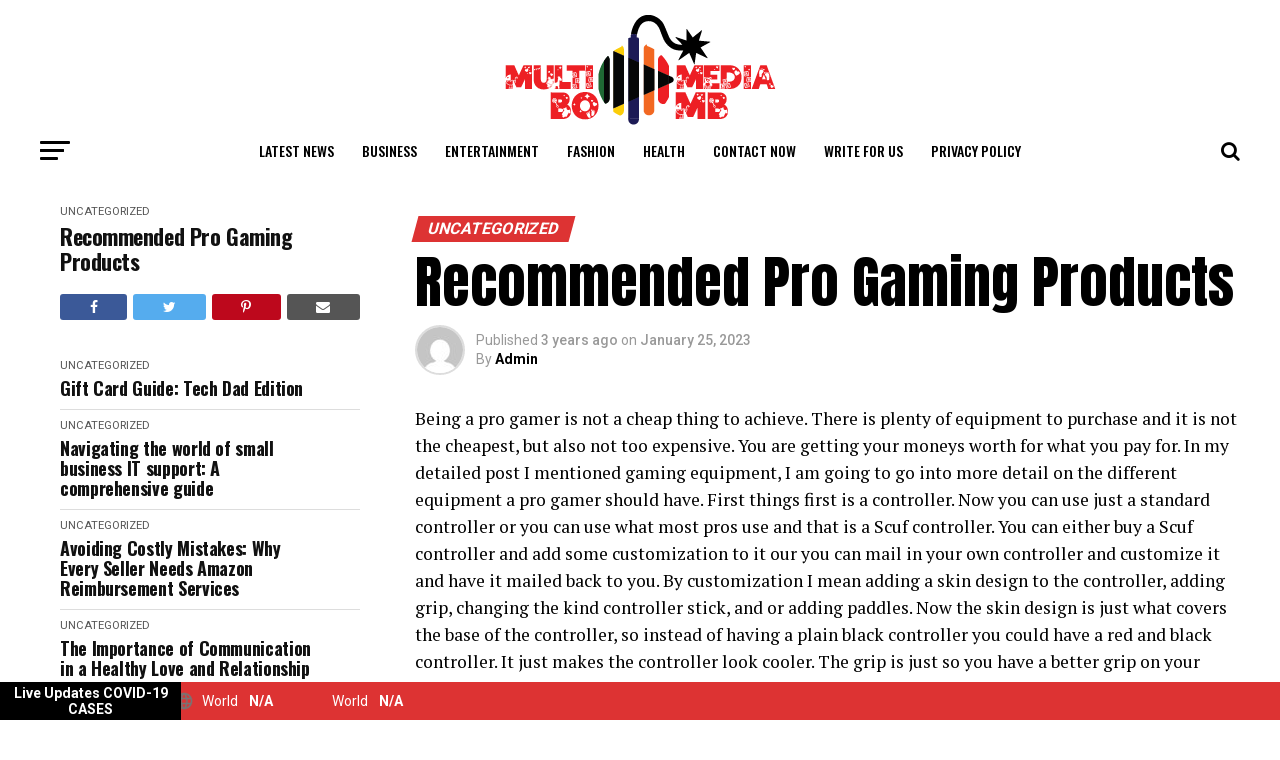

--- FILE ---
content_type: text/html; charset=UTF-8
request_url: https://multimediabomb.com/recommended-pro-gaming-products/
body_size: 20690
content:
<!DOCTYPE html>
<html lang="en-US" prefix="og: https://ogp.me/ns#">
<head>
	
		<meta name="google-site-verification" content="5k4KSWc_EnPCIuRgt2HtZA7vcEr59b5V6UydTCmD7u0" />
<meta charset="UTF-8" >
	<meta name="google-site-verification" content="rEGEyyCRKwkn2eU5z7s8xUEgFkH0h8chN62SBhhJa0g" />
<meta name="viewport" id="viewport" content="width=device-width, initial-scale=1.0, maximum-scale=1.0, minimum-scale=1.0, user-scalable=no" />
<link rel="pingback" href="https://multimediabomb.com/xmlrpc.php" />
<meta property="og:type" content="article" />
	<meta property="og:url" content="https://multimediabomb.com/recommended-pro-gaming-products/" />
<meta property="og:title" content="Recommended Pro Gaming Products" />
<meta property="og:description" content="Being a pro gamer is not a cheap thing to achieve. There is plenty of equipment to purchase and it is not the cheapest, but also not too expensive. You are getting your moneys worth for what you pay for. In my detailed post I mentioned gaming equipment, I am going to go into more [&hellip;]" />
<meta name="twitter:card" content="summary">
<meta name="twitter:url" content="https://multimediabomb.com/recommended-pro-gaming-products/">
<meta name="twitter:title" content="Recommended Pro Gaming Products">
<meta name="twitter:description" content="Being a pro gamer is not a cheap thing to achieve. There is plenty of equipment to purchase and it is not the cheapest, but also not too expensive. You are getting your moneys worth for what you pay for. In my detailed post I mentioned gaming equipment, I am going to go into more [&hellip;]">

<!-- Search Engine Optimization by Rank Math - https://rankmath.com/ -->
<title>Recommended Pro Gaming Products - Multimedia Bomb</title>
<meta name="description" content="Being a pro gamer is not a cheap thing to achieve. There is plenty of equipment to purchase and it is not the cheapest, but also not too expensive. You are"/>
<meta name="robots" content="index, follow, max-snippet:-1, max-video-preview:-1, max-image-preview:large"/>
<link rel="canonical" href="https://multimediabomb.com/recommended-pro-gaming-products/" />
<meta property="og:locale" content="en_US" />
<meta property="og:type" content="article" />
<meta property="og:title" content="Recommended Pro Gaming Products - Multimedia Bomb" />
<meta property="og:description" content="Being a pro gamer is not a cheap thing to achieve. There is plenty of equipment to purchase and it is not the cheapest, but also not too expensive. You are" />
<meta property="og:url" content="https://multimediabomb.com/recommended-pro-gaming-products/" />
<meta property="og:site_name" content="Multimedia Bomb" />
<meta property="article:section" content="Uncategorized" />
<meta property="article:published_time" content="2023-01-25T15:36:30+00:00" />
<meta name="twitter:card" content="summary_large_image" />
<meta name="twitter:title" content="Recommended Pro Gaming Products - Multimedia Bomb" />
<meta name="twitter:description" content="Being a pro gamer is not a cheap thing to achieve. There is plenty of equipment to purchase and it is not the cheapest, but also not too expensive. You are" />
<meta name="twitter:label1" content="Written by" />
<meta name="twitter:data1" content="Admin" />
<meta name="twitter:label2" content="Time to read" />
<meta name="twitter:data2" content="3 minutes" />
<script type="application/ld+json" class="rank-math-schema">{"@context":"https://schema.org","@graph":[{"@type":["Person","Organization"],"@id":"https://multimediabomb.com/#person","name":"Multimedia Bomb"},{"@type":"WebSite","@id":"https://multimediabomb.com/#website","url":"https://multimediabomb.com","name":"Multimedia Bomb","publisher":{"@id":"https://multimediabomb.com/#person"},"inLanguage":"en-US"},{"@type":"WebPage","@id":"https://multimediabomb.com/recommended-pro-gaming-products/#webpage","url":"https://multimediabomb.com/recommended-pro-gaming-products/","name":"Recommended Pro Gaming Products - Multimedia Bomb","datePublished":"2023-01-25T15:36:30+00:00","dateModified":"2023-01-25T15:36:30+00:00","isPartOf":{"@id":"https://multimediabomb.com/#website"},"inLanguage":"en-US"},{"@type":"Person","@id":"https://multimediabomb.com/author/admin/","name":"Admin","url":"https://multimediabomb.com/author/admin/","image":{"@type":"ImageObject","@id":"https://secure.gravatar.com/avatar/fecf2fe860373066cc13c1964a57c30f?s=96&amp;d=mm&amp;r=g","url":"https://secure.gravatar.com/avatar/fecf2fe860373066cc13c1964a57c30f?s=96&amp;d=mm&amp;r=g","caption":"Admin","inLanguage":"en-US"}},{"@type":"BlogPosting","headline":"Recommended Pro Gaming Products - Multimedia Bomb","datePublished":"2023-01-25T15:36:30+00:00","dateModified":"2023-01-25T15:36:30+00:00","articleSection":"Uncategorized","author":{"@id":"https://multimediabomb.com/author/admin/","name":"Admin"},"publisher":{"@id":"https://multimediabomb.com/#person"},"description":"Being a pro gamer is not a cheap thing to achieve. There is plenty of equipment to purchase and it is not the cheapest, but also not too expensive. You are","name":"Recommended Pro Gaming Products - Multimedia Bomb","@id":"https://multimediabomb.com/recommended-pro-gaming-products/#richSnippet","isPartOf":{"@id":"https://multimediabomb.com/recommended-pro-gaming-products/#webpage"},"inLanguage":"en-US","mainEntityOfPage":{"@id":"https://multimediabomb.com/recommended-pro-gaming-products/#webpage"}}]}</script>
<!-- /Rank Math WordPress SEO plugin -->

<link rel='dns-prefetch' href='//fonts.googleapis.com' />
<link rel='dns-prefetch' href='//s.w.org' />
<link rel="alternate" type="application/rss+xml" title="Multimedia Bomb &raquo; Feed" href="https://multimediabomb.com/feed/" />
<link rel="alternate" type="application/rss+xml" title="Multimedia Bomb &raquo; Comments Feed" href="https://multimediabomb.com/comments/feed/" />
<link rel="alternate" type="application/rss+xml" title="Multimedia Bomb &raquo; Recommended Pro Gaming Products Comments Feed" href="https://multimediabomb.com/recommended-pro-gaming-products/feed/" />
<script type="text/javascript">
window._wpemojiSettings = {"baseUrl":"https:\/\/s.w.org\/images\/core\/emoji\/13.1.0\/72x72\/","ext":".png","svgUrl":"https:\/\/s.w.org\/images\/core\/emoji\/13.1.0\/svg\/","svgExt":".svg","source":{"concatemoji":"https:\/\/multimediabomb.com\/wp-includes\/js\/wp-emoji-release.min.js?ver=5.9.12"}};
/*! This file is auto-generated */
!function(e,a,t){var n,r,o,i=a.createElement("canvas"),p=i.getContext&&i.getContext("2d");function s(e,t){var a=String.fromCharCode;p.clearRect(0,0,i.width,i.height),p.fillText(a.apply(this,e),0,0);e=i.toDataURL();return p.clearRect(0,0,i.width,i.height),p.fillText(a.apply(this,t),0,0),e===i.toDataURL()}function c(e){var t=a.createElement("script");t.src=e,t.defer=t.type="text/javascript",a.getElementsByTagName("head")[0].appendChild(t)}for(o=Array("flag","emoji"),t.supports={everything:!0,everythingExceptFlag:!0},r=0;r<o.length;r++)t.supports[o[r]]=function(e){if(!p||!p.fillText)return!1;switch(p.textBaseline="top",p.font="600 32px Arial",e){case"flag":return s([127987,65039,8205,9895,65039],[127987,65039,8203,9895,65039])?!1:!s([55356,56826,55356,56819],[55356,56826,8203,55356,56819])&&!s([55356,57332,56128,56423,56128,56418,56128,56421,56128,56430,56128,56423,56128,56447],[55356,57332,8203,56128,56423,8203,56128,56418,8203,56128,56421,8203,56128,56430,8203,56128,56423,8203,56128,56447]);case"emoji":return!s([10084,65039,8205,55357,56613],[10084,65039,8203,55357,56613])}return!1}(o[r]),t.supports.everything=t.supports.everything&&t.supports[o[r]],"flag"!==o[r]&&(t.supports.everythingExceptFlag=t.supports.everythingExceptFlag&&t.supports[o[r]]);t.supports.everythingExceptFlag=t.supports.everythingExceptFlag&&!t.supports.flag,t.DOMReady=!1,t.readyCallback=function(){t.DOMReady=!0},t.supports.everything||(n=function(){t.readyCallback()},a.addEventListener?(a.addEventListener("DOMContentLoaded",n,!1),e.addEventListener("load",n,!1)):(e.attachEvent("onload",n),a.attachEvent("onreadystatechange",function(){"complete"===a.readyState&&t.readyCallback()})),(n=t.source||{}).concatemoji?c(n.concatemoji):n.wpemoji&&n.twemoji&&(c(n.twemoji),c(n.wpemoji)))}(window,document,window._wpemojiSettings);
</script>
<style type="text/css">
img.wp-smiley,
img.emoji {
	display: inline !important;
	border: none !important;
	box-shadow: none !important;
	height: 1em !important;
	width: 1em !important;
	margin: 0 0.07em !important;
	vertical-align: -0.1em !important;
	background: none !important;
	padding: 0 !important;
}
</style>
	<link rel='stylesheet' id='wp-block-library-css'  href='https://multimediabomb.com/wp-includes/css/dist/block-library/style.min.css?ver=5.9.12' type='text/css' media='all' />
<style id='global-styles-inline-css' type='text/css'>
body{--wp--preset--color--black: #000000;--wp--preset--color--cyan-bluish-gray: #abb8c3;--wp--preset--color--white: #ffffff;--wp--preset--color--pale-pink: #f78da7;--wp--preset--color--vivid-red: #cf2e2e;--wp--preset--color--luminous-vivid-orange: #ff6900;--wp--preset--color--luminous-vivid-amber: #fcb900;--wp--preset--color--light-green-cyan: #7bdcb5;--wp--preset--color--vivid-green-cyan: #00d084;--wp--preset--color--pale-cyan-blue: #8ed1fc;--wp--preset--color--vivid-cyan-blue: #0693e3;--wp--preset--color--vivid-purple: #9b51e0;--wp--preset--color--: #444;--wp--preset--gradient--vivid-cyan-blue-to-vivid-purple: linear-gradient(135deg,rgba(6,147,227,1) 0%,rgb(155,81,224) 100%);--wp--preset--gradient--light-green-cyan-to-vivid-green-cyan: linear-gradient(135deg,rgb(122,220,180) 0%,rgb(0,208,130) 100%);--wp--preset--gradient--luminous-vivid-amber-to-luminous-vivid-orange: linear-gradient(135deg,rgba(252,185,0,1) 0%,rgba(255,105,0,1) 100%);--wp--preset--gradient--luminous-vivid-orange-to-vivid-red: linear-gradient(135deg,rgba(255,105,0,1) 0%,rgb(207,46,46) 100%);--wp--preset--gradient--very-light-gray-to-cyan-bluish-gray: linear-gradient(135deg,rgb(238,238,238) 0%,rgb(169,184,195) 100%);--wp--preset--gradient--cool-to-warm-spectrum: linear-gradient(135deg,rgb(74,234,220) 0%,rgb(151,120,209) 20%,rgb(207,42,186) 40%,rgb(238,44,130) 60%,rgb(251,105,98) 80%,rgb(254,248,76) 100%);--wp--preset--gradient--blush-light-purple: linear-gradient(135deg,rgb(255,206,236) 0%,rgb(152,150,240) 100%);--wp--preset--gradient--blush-bordeaux: linear-gradient(135deg,rgb(254,205,165) 0%,rgb(254,45,45) 50%,rgb(107,0,62) 100%);--wp--preset--gradient--luminous-dusk: linear-gradient(135deg,rgb(255,203,112) 0%,rgb(199,81,192) 50%,rgb(65,88,208) 100%);--wp--preset--gradient--pale-ocean: linear-gradient(135deg,rgb(255,245,203) 0%,rgb(182,227,212) 50%,rgb(51,167,181) 100%);--wp--preset--gradient--electric-grass: linear-gradient(135deg,rgb(202,248,128) 0%,rgb(113,206,126) 100%);--wp--preset--gradient--midnight: linear-gradient(135deg,rgb(2,3,129) 0%,rgb(40,116,252) 100%);--wp--preset--duotone--dark-grayscale: url('#wp-duotone-dark-grayscale');--wp--preset--duotone--grayscale: url('#wp-duotone-grayscale');--wp--preset--duotone--purple-yellow: url('#wp-duotone-purple-yellow');--wp--preset--duotone--blue-red: url('#wp-duotone-blue-red');--wp--preset--duotone--midnight: url('#wp-duotone-midnight');--wp--preset--duotone--magenta-yellow: url('#wp-duotone-magenta-yellow');--wp--preset--duotone--purple-green: url('#wp-duotone-purple-green');--wp--preset--duotone--blue-orange: url('#wp-duotone-blue-orange');--wp--preset--font-size--small: 13px;--wp--preset--font-size--medium: 20px;--wp--preset--font-size--large: 36px;--wp--preset--font-size--x-large: 42px;}.has-black-color{color: var(--wp--preset--color--black) !important;}.has-cyan-bluish-gray-color{color: var(--wp--preset--color--cyan-bluish-gray) !important;}.has-white-color{color: var(--wp--preset--color--white) !important;}.has-pale-pink-color{color: var(--wp--preset--color--pale-pink) !important;}.has-vivid-red-color{color: var(--wp--preset--color--vivid-red) !important;}.has-luminous-vivid-orange-color{color: var(--wp--preset--color--luminous-vivid-orange) !important;}.has-luminous-vivid-amber-color{color: var(--wp--preset--color--luminous-vivid-amber) !important;}.has-light-green-cyan-color{color: var(--wp--preset--color--light-green-cyan) !important;}.has-vivid-green-cyan-color{color: var(--wp--preset--color--vivid-green-cyan) !important;}.has-pale-cyan-blue-color{color: var(--wp--preset--color--pale-cyan-blue) !important;}.has-vivid-cyan-blue-color{color: var(--wp--preset--color--vivid-cyan-blue) !important;}.has-vivid-purple-color{color: var(--wp--preset--color--vivid-purple) !important;}.has-black-background-color{background-color: var(--wp--preset--color--black) !important;}.has-cyan-bluish-gray-background-color{background-color: var(--wp--preset--color--cyan-bluish-gray) !important;}.has-white-background-color{background-color: var(--wp--preset--color--white) !important;}.has-pale-pink-background-color{background-color: var(--wp--preset--color--pale-pink) !important;}.has-vivid-red-background-color{background-color: var(--wp--preset--color--vivid-red) !important;}.has-luminous-vivid-orange-background-color{background-color: var(--wp--preset--color--luminous-vivid-orange) !important;}.has-luminous-vivid-amber-background-color{background-color: var(--wp--preset--color--luminous-vivid-amber) !important;}.has-light-green-cyan-background-color{background-color: var(--wp--preset--color--light-green-cyan) !important;}.has-vivid-green-cyan-background-color{background-color: var(--wp--preset--color--vivid-green-cyan) !important;}.has-pale-cyan-blue-background-color{background-color: var(--wp--preset--color--pale-cyan-blue) !important;}.has-vivid-cyan-blue-background-color{background-color: var(--wp--preset--color--vivid-cyan-blue) !important;}.has-vivid-purple-background-color{background-color: var(--wp--preset--color--vivid-purple) !important;}.has-black-border-color{border-color: var(--wp--preset--color--black) !important;}.has-cyan-bluish-gray-border-color{border-color: var(--wp--preset--color--cyan-bluish-gray) !important;}.has-white-border-color{border-color: var(--wp--preset--color--white) !important;}.has-pale-pink-border-color{border-color: var(--wp--preset--color--pale-pink) !important;}.has-vivid-red-border-color{border-color: var(--wp--preset--color--vivid-red) !important;}.has-luminous-vivid-orange-border-color{border-color: var(--wp--preset--color--luminous-vivid-orange) !important;}.has-luminous-vivid-amber-border-color{border-color: var(--wp--preset--color--luminous-vivid-amber) !important;}.has-light-green-cyan-border-color{border-color: var(--wp--preset--color--light-green-cyan) !important;}.has-vivid-green-cyan-border-color{border-color: var(--wp--preset--color--vivid-green-cyan) !important;}.has-pale-cyan-blue-border-color{border-color: var(--wp--preset--color--pale-cyan-blue) !important;}.has-vivid-cyan-blue-border-color{border-color: var(--wp--preset--color--vivid-cyan-blue) !important;}.has-vivid-purple-border-color{border-color: var(--wp--preset--color--vivid-purple) !important;}.has-vivid-cyan-blue-to-vivid-purple-gradient-background{background: var(--wp--preset--gradient--vivid-cyan-blue-to-vivid-purple) !important;}.has-light-green-cyan-to-vivid-green-cyan-gradient-background{background: var(--wp--preset--gradient--light-green-cyan-to-vivid-green-cyan) !important;}.has-luminous-vivid-amber-to-luminous-vivid-orange-gradient-background{background: var(--wp--preset--gradient--luminous-vivid-amber-to-luminous-vivid-orange) !important;}.has-luminous-vivid-orange-to-vivid-red-gradient-background{background: var(--wp--preset--gradient--luminous-vivid-orange-to-vivid-red) !important;}.has-very-light-gray-to-cyan-bluish-gray-gradient-background{background: var(--wp--preset--gradient--very-light-gray-to-cyan-bluish-gray) !important;}.has-cool-to-warm-spectrum-gradient-background{background: var(--wp--preset--gradient--cool-to-warm-spectrum) !important;}.has-blush-light-purple-gradient-background{background: var(--wp--preset--gradient--blush-light-purple) !important;}.has-blush-bordeaux-gradient-background{background: var(--wp--preset--gradient--blush-bordeaux) !important;}.has-luminous-dusk-gradient-background{background: var(--wp--preset--gradient--luminous-dusk) !important;}.has-pale-ocean-gradient-background{background: var(--wp--preset--gradient--pale-ocean) !important;}.has-electric-grass-gradient-background{background: var(--wp--preset--gradient--electric-grass) !important;}.has-midnight-gradient-background{background: var(--wp--preset--gradient--midnight) !important;}.has-small-font-size{font-size: var(--wp--preset--font-size--small) !important;}.has-medium-font-size{font-size: var(--wp--preset--font-size--medium) !important;}.has-large-font-size{font-size: var(--wp--preset--font-size--large) !important;}.has-x-large-font-size{font-size: var(--wp--preset--font-size--x-large) !important;}
</style>
<link rel='stylesheet' id='contact-form-7-css'  href='https://multimediabomb.com/wp-content/plugins/contact-form-7/includes/css/styles.css?ver=5.5.6' type='text/css' media='all' />
<style id='contact-form-7-inline-css' type='text/css'>
.wpcf7 .wpcf7-recaptcha iframe {margin-bottom: 0;}.wpcf7 .wpcf7-recaptcha[data-align="center"] > div {margin: 0 auto;}.wpcf7 .wpcf7-recaptcha[data-align="right"] > div {margin: 0 0 0 auto;}
</style>
<link rel='stylesheet' id='mvp-custom-style-css'  href='https://multimediabomb.com/wp-content/themes/zox-news/style.css?ver=5.9.12' type='text/css' media='all' />
<style id='mvp-custom-style-inline-css' type='text/css'>


#mvp-wallpaper {
	background: url() no-repeat 50% 0;
	}

#mvp-foot-copy a {
	color: #dd3333;
	}

#mvp-content-main p a,
.mvp-post-add-main p a {
	box-shadow: inset 0 -4px 0 #dd3333;
	}

#mvp-content-main p a:hover,
.mvp-post-add-main p a:hover {
	background: #dd3333;
	}

a,
a:visited,
.post-info-name a,
.woocommerce .woocommerce-breadcrumb a {
	color: #dd3333;
	}

#mvp-side-wrap a:hover {
	color: #dd3333;
	}

.mvp-fly-top:hover,
.mvp-vid-box-wrap,
ul.mvp-soc-mob-list li.mvp-soc-mob-com {
	background: #dd3333;
	}

nav.mvp-fly-nav-menu ul li.menu-item-has-children:after,
.mvp-feat1-left-wrap span.mvp-cd-cat,
.mvp-widget-feat1-top-story span.mvp-cd-cat,
.mvp-widget-feat2-left-cont span.mvp-cd-cat,
.mvp-widget-dark-feat span.mvp-cd-cat,
.mvp-widget-dark-sub span.mvp-cd-cat,
.mvp-vid-wide-text span.mvp-cd-cat,
.mvp-feat2-top-text span.mvp-cd-cat,
.mvp-feat3-main-story span.mvp-cd-cat,
.mvp-feat3-sub-text span.mvp-cd-cat,
.mvp-feat4-main-text span.mvp-cd-cat,
.woocommerce-message:before,
.woocommerce-info:before,
.woocommerce-message:before {
	color: #dd3333;
	}

#searchform input,
.mvp-authors-name {
	border-bottom: 1px solid #dd3333;
	}

.mvp-fly-top:hover {
	border-top: 1px solid #dd3333;
	border-left: 1px solid #dd3333;
	border-bottom: 1px solid #dd3333;
	}

.woocommerce .widget_price_filter .ui-slider .ui-slider-handle,
.woocommerce #respond input#submit.alt,
.woocommerce a.button.alt,
.woocommerce button.button.alt,
.woocommerce input.button.alt,
.woocommerce #respond input#submit.alt:hover,
.woocommerce a.button.alt:hover,
.woocommerce button.button.alt:hover,
.woocommerce input.button.alt:hover {
	background-color: #dd3333;
	}

.woocommerce-error,
.woocommerce-info,
.woocommerce-message {
	border-top-color: #dd3333;
	}

ul.mvp-feat1-list-buts li.active span.mvp-feat1-list-but,
span.mvp-widget-home-title,
span.mvp-post-cat,
span.mvp-feat1-pop-head {
	background: #dd3333;
	}

.woocommerce span.onsale {
	background-color: #dd3333;
	}

.mvp-widget-feat2-side-more-but,
.woocommerce .star-rating span:before,
span.mvp-prev-next-label,
.mvp-cat-date-wrap .sticky {
	color: #dd3333 !important;
	}

#mvp-main-nav-top,
#mvp-fly-wrap,
.mvp-soc-mob-right,
#mvp-main-nav-small-cont {
	background: #ffffff;
	}

#mvp-main-nav-small .mvp-fly-but-wrap span,
#mvp-main-nav-small .mvp-search-but-wrap span,
.mvp-nav-top-left .mvp-fly-but-wrap span,
#mvp-fly-wrap .mvp-fly-but-wrap span {
	background: #555555;
	}

.mvp-nav-top-right .mvp-nav-search-but,
span.mvp-fly-soc-head,
.mvp-soc-mob-right i,
#mvp-main-nav-small span.mvp-nav-search-but,
#mvp-main-nav-small .mvp-nav-menu ul li a  {
	color: #555555;
	}

#mvp-main-nav-small .mvp-nav-menu ul li.menu-item-has-children a:after {
	border-color: #555555 transparent transparent transparent;
	}

#mvp-nav-top-wrap span.mvp-nav-search-but:hover,
#mvp-main-nav-small span.mvp-nav-search-but:hover {
	color: #dd3333;
	}

#mvp-nav-top-wrap .mvp-fly-but-wrap:hover span,
#mvp-main-nav-small .mvp-fly-but-wrap:hover span,
span.mvp-woo-cart-num:hover {
	background: #dd3333;
	}

#mvp-main-nav-bot-cont {
	background: #ffffff;
	}

#mvp-nav-bot-wrap .mvp-fly-but-wrap span,
#mvp-nav-bot-wrap .mvp-search-but-wrap span {
	background: #000000;
	}

#mvp-nav-bot-wrap span.mvp-nav-search-but,
#mvp-nav-bot-wrap .mvp-nav-menu ul li a {
	color: #000000;
	}

#mvp-nav-bot-wrap .mvp-nav-menu ul li.menu-item-has-children a:after {
	border-color: #000000 transparent transparent transparent;
	}

.mvp-nav-menu ul li:hover a {
	border-bottom: 5px solid #dd3333;
	}

#mvp-nav-bot-wrap .mvp-fly-but-wrap:hover span {
	background: #dd3333;
	}

#mvp-nav-bot-wrap span.mvp-nav-search-but:hover {
	color: #dd3333;
	}

body,
.mvp-feat1-feat-text p,
.mvp-feat2-top-text p,
.mvp-feat3-main-text p,
.mvp-feat3-sub-text p,
#searchform input,
.mvp-author-info-text,
span.mvp-post-excerpt,
.mvp-nav-menu ul li ul.sub-menu li a,
nav.mvp-fly-nav-menu ul li a,
.mvp-ad-label,
span.mvp-feat-caption,
.mvp-post-tags a,
.mvp-post-tags a:visited,
span.mvp-author-box-name a,
#mvp-author-box-text p,
.mvp-post-gallery-text p,
ul.mvp-soc-mob-list li span,
#comments,
h3#reply-title,
h2.comments,
#mvp-foot-copy p,
span.mvp-fly-soc-head,
.mvp-post-tags-header,
span.mvp-prev-next-label,
span.mvp-post-add-link-but,
#mvp-comments-button a,
#mvp-comments-button span.mvp-comment-but-text,
.woocommerce ul.product_list_widget span.product-title,
.woocommerce ul.product_list_widget li a,
.woocommerce #reviews #comments ol.commentlist li .comment-text p.meta,
.woocommerce div.product p.price,
.woocommerce div.product p.price ins,
.woocommerce div.product p.price del,
.woocommerce ul.products li.product .price del,
.woocommerce ul.products li.product .price ins,
.woocommerce ul.products li.product .price,
.woocommerce #respond input#submit,
.woocommerce a.button,
.woocommerce button.button,
.woocommerce input.button,
.woocommerce .widget_price_filter .price_slider_amount .button,
.woocommerce span.onsale,
.woocommerce-review-link,
#woo-content p.woocommerce-result-count,
.woocommerce div.product .woocommerce-tabs ul.tabs li a,
a.mvp-inf-more-but,
span.mvp-cont-read-but,
span.mvp-cd-cat,
span.mvp-cd-date,
.mvp-feat4-main-text p,
span.mvp-woo-cart-num,
span.mvp-widget-home-title2,
.wp-caption,
#mvp-content-main p.wp-caption-text,
.gallery-caption,
.mvp-post-add-main p.wp-caption-text,
#bbpress-forums,
#bbpress-forums p,
.protected-post-form input,
#mvp-feat6-text p {
	font-family: 'Roboto', sans-serif;
	}

.mvp-blog-story-text p,
span.mvp-author-page-desc,
#mvp-404 p,
.mvp-widget-feat1-bot-text p,
.mvp-widget-feat2-left-text p,
.mvp-flex-story-text p,
.mvp-search-text p,
#mvp-content-main p,
.mvp-post-add-main p,
#mvp-content-main ul li,
#mvp-content-main ol li,
.rwp-summary,
.rwp-u-review__comment,
.mvp-feat5-mid-main-text p,
.mvp-feat5-small-main-text p,
#mvp-content-main .wp-block-button__link,
.wp-block-audio figcaption,
.wp-block-video figcaption,
.wp-block-embed figcaption,
.wp-block-verse pre,
pre.wp-block-verse {
	font-family: 'PT Serif', sans-serif;
	}

.mvp-nav-menu ul li a,
#mvp-foot-menu ul li a {
	font-family: 'Oswald', sans-serif;
	}


.mvp-feat1-sub-text h2,
.mvp-feat1-pop-text h2,
.mvp-feat1-list-text h2,
.mvp-widget-feat1-top-text h2,
.mvp-widget-feat1-bot-text h2,
.mvp-widget-dark-feat-text h2,
.mvp-widget-dark-sub-text h2,
.mvp-widget-feat2-left-text h2,
.mvp-widget-feat2-right-text h2,
.mvp-blog-story-text h2,
.mvp-flex-story-text h2,
.mvp-vid-wide-more-text p,
.mvp-prev-next-text p,
.mvp-related-text,
.mvp-post-more-text p,
h2.mvp-authors-latest a,
.mvp-feat2-bot-text h2,
.mvp-feat3-sub-text h2,
.mvp-feat3-main-text h2,
.mvp-feat4-main-text h2,
.mvp-feat5-text h2,
.mvp-feat5-mid-main-text h2,
.mvp-feat5-small-main-text h2,
.mvp-feat5-mid-sub-text h2,
#mvp-feat6-text h2,
.alp-related-posts-wrapper .alp-related-post .post-title {
	font-family: 'Oswald', sans-serif;
	}

.mvp-feat2-top-text h2,
.mvp-feat1-feat-text h2,
h1.mvp-post-title,
h1.mvp-post-title-wide,
.mvp-drop-nav-title h4,
#mvp-content-main blockquote p,
.mvp-post-add-main blockquote p,
#mvp-content-main p.has-large-font-size,
#mvp-404 h1,
#woo-content h1.page-title,
.woocommerce div.product .product_title,
.woocommerce ul.products li.product h3,
.alp-related-posts .current .post-title {
	font-family: 'Oswald', sans-serif;
	}

span.mvp-feat1-pop-head,
.mvp-feat1-pop-text:before,
span.mvp-feat1-list-but,
span.mvp-widget-home-title,
.mvp-widget-feat2-side-more,
span.mvp-post-cat,
span.mvp-page-head,
h1.mvp-author-top-head,
.mvp-authors-name,
#mvp-content-main h1,
#mvp-content-main h2,
#mvp-content-main h3,
#mvp-content-main h4,
#mvp-content-main h5,
#mvp-content-main h6,
.woocommerce .related h2,
.woocommerce div.product .woocommerce-tabs .panel h2,
.woocommerce div.product .product_title,
.mvp-feat5-side-list .mvp-feat1-list-img:after {
	font-family: 'Roboto', sans-serif;
	}

	

	#mvp-main-nav-top {
		background: #fff;
		padding: 15px 0 0;
		}
	#mvp-fly-wrap,
	.mvp-soc-mob-right,
	#mvp-main-nav-small-cont {
		background: #fff;
		}
	#mvp-main-nav-small .mvp-fly-but-wrap span,
	#mvp-main-nav-small .mvp-search-but-wrap span,
	.mvp-nav-top-left .mvp-fly-but-wrap span,
	#mvp-fly-wrap .mvp-fly-but-wrap span {
		background: #000;
		}
	.mvp-nav-top-right .mvp-nav-search-but,
	span.mvp-fly-soc-head,
	.mvp-soc-mob-right i,
	#mvp-main-nav-small span.mvp-nav-search-but,
	#mvp-main-nav-small .mvp-nav-menu ul li a  {
		color: #000;
		}
	#mvp-main-nav-small .mvp-nav-menu ul li.menu-item-has-children a:after {
		border-color: #000 transparent transparent transparent;
		}
	.mvp-feat1-feat-text h2,
	h1.mvp-post-title,
	.mvp-feat2-top-text h2,
	.mvp-feat3-main-text h2,
	#mvp-content-main blockquote p,
	.mvp-post-add-main blockquote p {
		font-family: 'Anton', sans-serif;
		font-weight: 400;
		letter-spacing: normal;
		}
	.mvp-feat1-feat-text h2,
	.mvp-feat2-top-text h2,
	.mvp-feat3-main-text h2 {
		line-height: 1;
		text-transform: uppercase;
		}
		

	span.mvp-nav-soc-but,
	ul.mvp-fly-soc-list li a,
	span.mvp-woo-cart-num {
		background: rgba(0,0,0,.8);
		}
	span.mvp-woo-cart-icon {
		color: rgba(0,0,0,.8);
		}
	nav.mvp-fly-nav-menu ul li,
	nav.mvp-fly-nav-menu ul li ul.sub-menu {
		border-top: 1px solid rgba(0,0,0,.1);
		}
	nav.mvp-fly-nav-menu ul li a {
		color: #000;
		}
	.mvp-drop-nav-title h4 {
		color: #000;
		}
		

	.mvp-nav-links {
		display: none;
		}
		

	.mvp-auto-post-grid {
		grid-template-columns: 340px minmax(0, auto);
	}
		

	.alp-advert {
		display: none;
	}
	.alp-related-posts-wrapper .alp-related-posts .current {
		margin: 0 0 10px;
	}
		
</style>
<link rel='stylesheet' id='mvp-reset-css'  href='https://multimediabomb.com/wp-content/themes/zox-news/css/reset.css?ver=5.9.12' type='text/css' media='all' />
<link rel='stylesheet' id='fontawesome-css'  href='https://multimediabomb.com/wp-content/themes/zox-news/font-awesome/css/font-awesome.css?ver=5.9.12' type='text/css' media='all' />
<link rel='stylesheet' id='mvp-fonts-css'  href='//fonts.googleapis.com/css?family=Roboto%3A300%2C400%2C700%2C900%7COswald%3A400%2C700%7CAdvent+Pro%3A700%7COpen+Sans%3A700%7CAnton%3A400Oswald%3A100%2C200%2C300%2C400%2C500%2C600%2C700%2C800%2C900%7COswald%3A100%2C200%2C300%2C400%2C500%2C600%2C700%2C800%2C900%7CRoboto%3A100%2C200%2C300%2C400%2C500%2C600%2C700%2C800%2C900%7CRoboto%3A100%2C200%2C300%2C400%2C500%2C600%2C700%2C800%2C900%7CPT+Serif%3A100%2C200%2C300%2C400%2C500%2C600%2C700%2C800%2C900%7COswald%3A100%2C200%2C300%2C400%2C500%2C600%2C700%2C800%2C900%26subset%3Dlatin%2Clatin-ext%2Ccyrillic%2Ccyrillic-ext%2Cgreek-ext%2Cgreek%2Cvietnamese' type='text/css' media='all' />
<link rel='stylesheet' id='mvp-media-queries-css'  href='https://multimediabomb.com/wp-content/themes/zox-news/css/media-queries.css?ver=5.9.12' type='text/css' media='all' />
<script type='text/javascript' src='https://multimediabomb.com/wp-includes/js/jquery/jquery.min.js?ver=3.6.0' id='jquery-core-js'></script>
<script type='text/javascript' src='https://multimediabomb.com/wp-includes/js/jquery/jquery-migrate.min.js?ver=3.3.2' id='jquery-migrate-js'></script>
<link rel="https://api.w.org/" href="https://multimediabomb.com/wp-json/" /><link rel="alternate" type="application/json" href="https://multimediabomb.com/wp-json/wp/v2/posts/4863" /><link rel="EditURI" type="application/rsd+xml" title="RSD" href="https://multimediabomb.com/xmlrpc.php?rsd" />
<link rel="wlwmanifest" type="application/wlwmanifest+xml" href="https://multimediabomb.com/wp-includes/wlwmanifest.xml" /> 
<meta name="generator" content="WordPress 5.9.12" />
<link rel='shortlink' href='https://multimediabomb.com/?p=4863' />
<link rel="alternate" type="application/json+oembed" href="https://multimediabomb.com/wp-json/oembed/1.0/embed?url=https%3A%2F%2Fmultimediabomb.com%2Frecommended-pro-gaming-products%2F" />
<link rel="alternate" type="text/xml+oembed" href="https://multimediabomb.com/wp-json/oembed/1.0/embed?url=https%3A%2F%2Fmultimediabomb.com%2Frecommended-pro-gaming-products%2F&#038;format=xml" />
<script async src="https://pagead2.googlesyndication.com/pagead/js/adsbygoogle.js?client=ca-pub-6459181228541214"
     crossorigin="anonymous"></script>
		<script>
			document.documentElement.className = document.documentElement.className.replace( 'no-js', 'js' );
		</script>
				<style>
			.no-js img.lazyload { display: none; }
			figure.wp-block-image img.lazyloading { min-width: 150px; }
							.lazyload, .lazyloading { opacity: 0; }
				.lazyloaded {
					opacity: 1;
					transition: opacity 400ms;
					transition-delay: 0ms;
				}
					</style>
		<link rel="icon" href="https://multimediabomb.com/wp-content/uploads/2020/07/cropped-site-Icon-32x32.png" sizes="32x32" />
<link rel="icon" href="https://multimediabomb.com/wp-content/uploads/2020/07/cropped-site-Icon-192x192.png" sizes="192x192" />
<link rel="apple-touch-icon" href="https://multimediabomb.com/wp-content/uploads/2020/07/cropped-site-Icon-180x180.png" />
<meta name="msapplication-TileImage" content="https://multimediabomb.com/wp-content/uploads/2020/07/cropped-site-Icon-270x270.png" />
</head>
<body class="post-template-default single single-post postid-4863 single-format-standard elementor-default elementor-kit-454">
	<div id="mvp-fly-wrap">
	<div id="mvp-fly-menu-top" class="left relative">
		<div class="mvp-fly-top-out left relative">
			<div class="mvp-fly-top-in">
				<div id="mvp-fly-logo" class="left relative">
											<a href="https://multimediabomb.com/"><img  alt="Multimedia Bomb" data-rjs="2" data-src="https://multimediabomb.com/wp-content/uploads/2021/02/Multimedia-Bomb-logo2-e1613164553451.png" class="lazyload" src="[data-uri]" /><noscript><img  alt="Multimedia Bomb" data-rjs="2" data-src="https://multimediabomb.com/wp-content/uploads/2021/02/Multimedia-Bomb-logo2-e1613164553451.png" class="lazyload" src="[data-uri]" /><noscript><img src="https://multimediabomb.com/wp-content/uploads/2021/02/Multimedia-Bomb-logo2-e1613164553451.png" alt="Multimedia Bomb" data-rjs="2" /></noscript></noscript></a>
									</div><!--mvp-fly-logo-->
			</div><!--mvp-fly-top-in-->
			<div class="mvp-fly-but-wrap mvp-fly-but-menu mvp-fly-but-click">
				<span></span>
				<span></span>
				<span></span>
				<span></span>
			</div><!--mvp-fly-but-wrap-->
		</div><!--mvp-fly-top-out-->
	</div><!--mvp-fly-menu-top-->
	<div id="mvp-fly-menu-wrap">
		<nav class="mvp-fly-nav-menu left relative">
			<div class="menu-main-menu-container"><ul id="menu-main-menu" class="menu"><li id="menu-item-2390" class="menu-item menu-item-type-post_type menu-item-object-page menu-item-2390"><a href="https://multimediabomb.com/latest-news/">Latest News</a></li>
<li id="menu-item-427" class="menu-item menu-item-type-taxonomy menu-item-object-category menu-item-427"><a href="https://multimediabomb.com/category/business-finance/">BUSINESS</a></li>
<li id="menu-item-428" class="menu-item menu-item-type-taxonomy menu-item-object-category menu-item-428"><a href="https://multimediabomb.com/category/entertainment/">ENTERTAINMENT</a></li>
<li id="menu-item-511" class="menu-item menu-item-type-taxonomy menu-item-object-category menu-item-511"><a href="https://multimediabomb.com/category/fashion/">FASHION</a></li>
<li id="menu-item-431" class="menu-item menu-item-type-taxonomy menu-item-object-category menu-item-431"><a href="https://multimediabomb.com/category/health-fitness/">HEALTH</a></li>
<li id="menu-item-2387" class="menu-item menu-item-type-post_type menu-item-object-page menu-item-2387"><a href="https://multimediabomb.com/contact-now/">Contact Now</a></li>
<li id="menu-item-2405" class="menu-item menu-item-type-post_type menu-item-object-page menu-item-2405"><a href="https://multimediabomb.com/write-for-us/">Write For Us</a></li>
<li id="menu-item-717" class="menu-item menu-item-type-post_type menu-item-object-page menu-item-privacy-policy menu-item-717"><a href="https://multimediabomb.com/privacy-policy/">PRIVACY POLICY</a></li>
</ul></div>		</nav>
	</div><!--mvp-fly-menu-wrap-->
	<div id="mvp-fly-soc-wrap">
		<span class="mvp-fly-soc-head">Connect with us</span>
		<ul class="mvp-fly-soc-list left relative">
																										</ul>
	</div><!--mvp-fly-soc-wrap-->
</div><!--mvp-fly-wrap-->	<div id="mvp-site" class="left relative">
		<div id="mvp-search-wrap">
			<div id="mvp-search-box">
				<form method="get" id="searchform" action="https://multimediabomb.com/">
	<input type="text" name="s" id="s" value="Search" onfocus='if (this.value == "Search") { this.value = ""; }' onblur='if (this.value == "") { this.value = "Search"; }' />
	<input type="hidden" id="searchsubmit" value="Search" />
</form>			</div><!--mvp-search-box-->
			<div class="mvp-search-but-wrap mvp-search-click">
				<span></span>
				<span></span>
			</div><!--mvp-search-but-wrap-->
		</div><!--mvp-search-wrap-->
				<div id="mvp-site-wall" class="left relative">
						<div id="mvp-site-main" class="left relative">
			<header id="mvp-main-head-wrap" class="left relative">
									<nav id="mvp-main-nav-wrap" class="left relative">
						<div id="mvp-main-nav-top" class="left relative">
							<div class="mvp-main-box">
								<div id="mvp-nav-top-wrap" class="left relative">
									<div class="mvp-nav-top-right-out left relative">
										<div class="mvp-nav-top-right-in">
											<div class="mvp-nav-top-cont left relative">
												<div class="mvp-nav-top-left-out relative">
													<div class="mvp-nav-top-left">
														<div class="mvp-nav-soc-wrap">
																																																																										</div><!--mvp-nav-soc-wrap-->
														<div class="mvp-fly-but-wrap mvp-fly-but-click left relative">
															<span></span>
															<span></span>
															<span></span>
															<span></span>
														</div><!--mvp-fly-but-wrap-->
													</div><!--mvp-nav-top-left-->
													<div class="mvp-nav-top-left-in">
														<div class="mvp-nav-top-mid left relative" itemscope itemtype="http://schema.org/Organization">
																															<a class="mvp-nav-logo-reg" itemprop="url" href="https://multimediabomb.com/"><img itemprop="logo"  alt="Multimedia Bomb" data-rjs="2" data-src="https://multimediabomb.com/wp-content/uploads/2021/02/Multimedia-Bomb-logo2-1.png" class="lazyload" src="[data-uri]" /><noscript><img itemprop="logo" src="https://multimediabomb.com/wp-content/uploads/2021/02/Multimedia-Bomb-logo2-1.png" alt="Multimedia Bomb" data-rjs="2" /></noscript></a>
																																														<a class="mvp-nav-logo-small" href="https://multimediabomb.com/"><img  alt="Multimedia Bomb" data-rjs="2" data-src="https://multimediabomb.com/wp-content/uploads/2021/02/Multimedia-Bomb-logo2-e1613164553451.png" class="lazyload" src="[data-uri]" /><noscript><img  alt="Multimedia Bomb" data-rjs="2" data-src="https://multimediabomb.com/wp-content/uploads/2021/02/Multimedia-Bomb-logo2-e1613164553451.png" class="lazyload" src="[data-uri]" /><noscript><img src="https://multimediabomb.com/wp-content/uploads/2021/02/Multimedia-Bomb-logo2-e1613164553451.png" alt="Multimedia Bomb" data-rjs="2" /></noscript></noscript></a>
																																														<h2 class="mvp-logo-title">Multimedia Bomb</h2>
																																														<div class="mvp-drop-nav-title left">
																	<h4>Recommended Pro Gaming Products</h4>
																</div><!--mvp-drop-nav-title-->
																													</div><!--mvp-nav-top-mid-->
													</div><!--mvp-nav-top-left-in-->
												</div><!--mvp-nav-top-left-out-->
											</div><!--mvp-nav-top-cont-->
										</div><!--mvp-nav-top-right-in-->
										<div class="mvp-nav-top-right">
																						<span class="mvp-nav-search-but fa fa-search fa-2 mvp-search-click"></span>
										</div><!--mvp-nav-top-right-->
									</div><!--mvp-nav-top-right-out-->
								</div><!--mvp-nav-top-wrap-->
							</div><!--mvp-main-box-->
						</div><!--mvp-main-nav-top-->
						<div id="mvp-main-nav-bot" class="left relative">
							<div id="mvp-main-nav-bot-cont" class="left">
								<div class="mvp-main-box">
									<div id="mvp-nav-bot-wrap" class="left">
										<div class="mvp-nav-bot-right-out left">
											<div class="mvp-nav-bot-right-in">
												<div class="mvp-nav-bot-cont left">
													<div class="mvp-nav-bot-left-out">
														<div class="mvp-nav-bot-left left relative">
															<div class="mvp-fly-but-wrap mvp-fly-but-click left relative">
																<span></span>
																<span></span>
																<span></span>
																<span></span>
															</div><!--mvp-fly-but-wrap-->
														</div><!--mvp-nav-bot-left-->
														<div class="mvp-nav-bot-left-in">
															<div class="mvp-nav-menu left">
																<div class="menu-main-menu-container"><ul id="menu-main-menu-1" class="menu"><li class="menu-item menu-item-type-post_type menu-item-object-page menu-item-2390"><a href="https://multimediabomb.com/latest-news/">Latest News</a></li>
<li class="menu-item menu-item-type-taxonomy menu-item-object-category menu-item-427"><a href="https://multimediabomb.com/category/business-finance/">BUSINESS</a></li>
<li class="menu-item menu-item-type-taxonomy menu-item-object-category menu-item-428"><a href="https://multimediabomb.com/category/entertainment/">ENTERTAINMENT</a></li>
<li class="menu-item menu-item-type-taxonomy menu-item-object-category menu-item-511"><a href="https://multimediabomb.com/category/fashion/">FASHION</a></li>
<li class="menu-item menu-item-type-taxonomy menu-item-object-category menu-item-431"><a href="https://multimediabomb.com/category/health-fitness/">HEALTH</a></li>
<li class="menu-item menu-item-type-post_type menu-item-object-page menu-item-2387"><a href="https://multimediabomb.com/contact-now/">Contact Now</a></li>
<li class="menu-item menu-item-type-post_type menu-item-object-page menu-item-2405"><a href="https://multimediabomb.com/write-for-us/">Write For Us</a></li>
<li class="menu-item menu-item-type-post_type menu-item-object-page menu-item-privacy-policy menu-item-717"><a href="https://multimediabomb.com/privacy-policy/">PRIVACY POLICY</a></li>
</ul></div>															</div><!--mvp-nav-menu-->
														</div><!--mvp-nav-bot-left-in-->
													</div><!--mvp-nav-bot-left-out-->
												</div><!--mvp-nav-bot-cont-->
											</div><!--mvp-nav-bot-right-in-->
											<div class="mvp-nav-bot-right left relative">
												<span class="mvp-nav-search-but fa fa-search fa-2 mvp-search-click"></span>
											</div><!--mvp-nav-bot-right-->
										</div><!--mvp-nav-bot-right-out-->
									</div><!--mvp-nav-bot-wrap-->
								</div><!--mvp-main-nav-bot-cont-->
							</div><!--mvp-main-box-->
						</div><!--mvp-main-nav-bot-->
					</nav><!--mvp-main-nav-wrap-->
							</header><!--mvp-main-head-wrap-->
			<div id="mvp-main-body-wrap" class="left relative">	<div class="mvp-main-box">
<div class="mvp-auto-post-grid">
	<div class="mvp-alp-side">
		<div class="mvp-alp-side-in">
			<div class="alp-related-posts-wrapper">
	<div class="alp-related-posts">
				<div class="alp-related-post post-4863 current" data-id="4863" data-document-title="">
					<div class="post-details">
				<p class="post-meta">
												<a class="post-category" href="https://multimediabomb.com/category/uncategorized/">Uncategorized</a>
										</p>
				<a class="post-title" href="https://multimediabomb.com/recommended-pro-gaming-products/">Recommended Pro Gaming Products</a>
			</div>
							<div class="mvp-alp-soc-wrap">
					<ul class="mvp-alp-soc-list">
						<a href="#" onclick="window.open('http://www.facebook.com/sharer.php?u=https://multimediabomb.com/recommended-pro-gaming-products/&amp;t=Recommended Pro Gaming Products', 'facebookShare', 'width=626,height=436'); return false;" title="Share on Facebook">
							<li class="mvp-alp-soc-fb"><span class="fa fa-facebook"></span></li>
						</a>
						<a href="#" onclick="window.open('http://twitter.com/share?text=Recommended Pro Gaming Products &amp;url=https://multimediabomb.com/recommended-pro-gaming-products/', 'twitterShare', 'width=626,height=436'); return false;" title="Tweet This Post">
							<li class="mvp-alp-soc-twit"><span class="fa fa-twitter"></span></li>
						</a>
						<a href="#" onclick="window.open('http://pinterest.com/pin/create/button/?url=https://multimediabomb.com/recommended-pro-gaming-products/&amp;media=&amp;description=Recommended Pro Gaming Products', 'pinterestShare', 'width=750,height=350'); return false;" title="Pin This Post">
							<li class="mvp-alp-soc-pin"><span class="fa fa-pinterest-p"></span></li>
						</a>
						<a href="/cdn-cgi/l/email-protection#[base64]">
							<li class="mvp-alp-soc-com"><span class="fa fa-envelope"></span></li>
						</a>
					</ul>
				</div>
					</div>
					<div class="alp-advert">
							</div>
				<div class="alp-related-post post-5552 " data-id="5552" data-document-title="">
					<div class="post-details">
				<p class="post-meta">
												<a class="post-category" href="https://multimediabomb.com/category/uncategorized/">Uncategorized</a>
										</p>
				<a class="post-title" href="https://multimediabomb.com/gift-card-guide-tech-dad-edition/">Gift Card Guide: Tech Dad Edition</a>
			</div>
							<div class="mvp-alp-soc-wrap">
					<ul class="mvp-alp-soc-list">
						<a href="#" onclick="window.open('http://www.facebook.com/sharer.php?u=https://multimediabomb.com/gift-card-guide-tech-dad-edition/&amp;t=Gift Card Guide: Tech Dad Edition', 'facebookShare', 'width=626,height=436'); return false;" title="Share on Facebook">
							<li class="mvp-alp-soc-fb"><span class="fa fa-facebook"></span></li>
						</a>
						<a href="#" onclick="window.open('http://twitter.com/share?text=Gift Card Guide: Tech Dad Edition &amp;url=https://multimediabomb.com/gift-card-guide-tech-dad-edition/', 'twitterShare', 'width=626,height=436'); return false;" title="Tweet This Post">
							<li class="mvp-alp-soc-twit"><span class="fa fa-twitter"></span></li>
						</a>
						<a href="#" onclick="window.open('http://pinterest.com/pin/create/button/?url=https://multimediabomb.com/gift-card-guide-tech-dad-edition/&amp;media=&amp;description=Gift Card Guide: Tech Dad Edition', 'pinterestShare', 'width=750,height=350'); return false;" title="Pin This Post">
							<li class="mvp-alp-soc-pin"><span class="fa fa-pinterest-p"></span></li>
						</a>
						<a href="/cdn-cgi/l/email-protection#[base64]">
							<li class="mvp-alp-soc-com"><span class="fa fa-envelope"></span></li>
						</a>
					</ul>
				</div>
					</div>
				<div class="alp-related-post post-5344 " data-id="5344" data-document-title="">
					<div class="post-details">
				<p class="post-meta">
												<a class="post-category" href="https://multimediabomb.com/category/uncategorized/">Uncategorized</a>
										</p>
				<a class="post-title" href="https://multimediabomb.com/navigating-the-world-of-small-business-it-support-a-comprehensive-guide/">Navigating the world of small business IT support: A comprehensive guide</a>
			</div>
							<div class="mvp-alp-soc-wrap">
					<ul class="mvp-alp-soc-list">
						<a href="#" onclick="window.open('http://www.facebook.com/sharer.php?u=https://multimediabomb.com/navigating-the-world-of-small-business-it-support-a-comprehensive-guide/&amp;t=Navigating the world of small business IT support: A comprehensive guide', 'facebookShare', 'width=626,height=436'); return false;" title="Share on Facebook">
							<li class="mvp-alp-soc-fb"><span class="fa fa-facebook"></span></li>
						</a>
						<a href="#" onclick="window.open('http://twitter.com/share?text=Navigating the world of small business IT support: A comprehensive guide &amp;url=https://multimediabomb.com/navigating-the-world-of-small-business-it-support-a-comprehensive-guide/', 'twitterShare', 'width=626,height=436'); return false;" title="Tweet This Post">
							<li class="mvp-alp-soc-twit"><span class="fa fa-twitter"></span></li>
						</a>
						<a href="#" onclick="window.open('http://pinterest.com/pin/create/button/?url=https://multimediabomb.com/navigating-the-world-of-small-business-it-support-a-comprehensive-guide/&amp;media=&amp;description=Navigating the world of small business IT support: A comprehensive guide', 'pinterestShare', 'width=750,height=350'); return false;" title="Pin This Post">
							<li class="mvp-alp-soc-pin"><span class="fa fa-pinterest-p"></span></li>
						</a>
						<a href="/cdn-cgi/l/email-protection#[base64]">
							<li class="mvp-alp-soc-com"><span class="fa fa-envelope"></span></li>
						</a>
					</ul>
				</div>
					</div>
				<div class="alp-related-post post-5314 " data-id="5314" data-document-title="">
					<div class="post-details">
				<p class="post-meta">
												<a class="post-category" href="https://multimediabomb.com/category/uncategorized/">Uncategorized</a>
										</p>
				<a class="post-title" href="https://multimediabomb.com/avoiding-costly-mistakes-why-every-seller-needs-amazon-reimbursement-services/">Avoiding Costly Mistakes: Why Every Seller Needs Amazon Reimbursement Services</a>
			</div>
							<div class="mvp-alp-soc-wrap">
					<ul class="mvp-alp-soc-list">
						<a href="#" onclick="window.open('http://www.facebook.com/sharer.php?u=https://multimediabomb.com/avoiding-costly-mistakes-why-every-seller-needs-amazon-reimbursement-services/&amp;t=Avoiding Costly Mistakes: Why Every Seller Needs Amazon Reimbursement Services', 'facebookShare', 'width=626,height=436'); return false;" title="Share on Facebook">
							<li class="mvp-alp-soc-fb"><span class="fa fa-facebook"></span></li>
						</a>
						<a href="#" onclick="window.open('http://twitter.com/share?text=Avoiding Costly Mistakes: Why Every Seller Needs Amazon Reimbursement Services &amp;url=https://multimediabomb.com/avoiding-costly-mistakes-why-every-seller-needs-amazon-reimbursement-services/', 'twitterShare', 'width=626,height=436'); return false;" title="Tweet This Post">
							<li class="mvp-alp-soc-twit"><span class="fa fa-twitter"></span></li>
						</a>
						<a href="#" onclick="window.open('http://pinterest.com/pin/create/button/?url=https://multimediabomb.com/avoiding-costly-mistakes-why-every-seller-needs-amazon-reimbursement-services/&amp;media=&amp;description=Avoiding Costly Mistakes: Why Every Seller Needs Amazon Reimbursement Services', 'pinterestShare', 'width=750,height=350'); return false;" title="Pin This Post">
							<li class="mvp-alp-soc-pin"><span class="fa fa-pinterest-p"></span></li>
						</a>
						<a href="/cdn-cgi/l/email-protection#[base64]">
							<li class="mvp-alp-soc-com"><span class="fa fa-envelope"></span></li>
						</a>
					</ul>
				</div>
					</div>
				<div class="alp-related-post post-5263 " data-id="5263" data-document-title="">
					<div class="post-details">
				<p class="post-meta">
												<a class="post-category" href="https://multimediabomb.com/category/uncategorized/">Uncategorized</a>
										</p>
				<a class="post-title" href="https://multimediabomb.com/the-importance-of-communication-in-a-healthy-love-and-relationship/">The Importance of Communication in a Healthy Love and Relationship</a>
			</div>
							<div class="mvp-alp-soc-wrap">
					<ul class="mvp-alp-soc-list">
						<a href="#" onclick="window.open('http://www.facebook.com/sharer.php?u=https://multimediabomb.com/the-importance-of-communication-in-a-healthy-love-and-relationship/&amp;t=The Importance of Communication in a Healthy Love and Relationship', 'facebookShare', 'width=626,height=436'); return false;" title="Share on Facebook">
							<li class="mvp-alp-soc-fb"><span class="fa fa-facebook"></span></li>
						</a>
						<a href="#" onclick="window.open('http://twitter.com/share?text=The Importance of Communication in a Healthy Love and Relationship &amp;url=https://multimediabomb.com/the-importance-of-communication-in-a-healthy-love-and-relationship/', 'twitterShare', 'width=626,height=436'); return false;" title="Tweet This Post">
							<li class="mvp-alp-soc-twit"><span class="fa fa-twitter"></span></li>
						</a>
						<a href="#" onclick="window.open('http://pinterest.com/pin/create/button/?url=https://multimediabomb.com/the-importance-of-communication-in-a-healthy-love-and-relationship/&amp;media=&amp;description=The Importance of Communication in a Healthy Love and Relationship', 'pinterestShare', 'width=750,height=350'); return false;" title="Pin This Post">
							<li class="mvp-alp-soc-pin"><span class="fa fa-pinterest-p"></span></li>
						</a>
						<a href="/cdn-cgi/l/email-protection#[base64]">
							<li class="mvp-alp-soc-com"><span class="fa fa-envelope"></span></li>
						</a>
					</ul>
				</div>
					</div>
				<div class="alp-related-post post-5260 " data-id="5260" data-document-title="">
					<div class="post-details">
				<p class="post-meta">
												<a class="post-category" href="https://multimediabomb.com/category/uncategorized/">Uncategorized</a>
										</p>
				<a class="post-title" href="https://multimediabomb.com/common-mistakes-to-avoid-when-using-motor-winding-equipment/">Common Mistakes to Avoid When Using Motor Winding Equipment</a>
			</div>
							<div class="mvp-alp-soc-wrap">
					<ul class="mvp-alp-soc-list">
						<a href="#" onclick="window.open('http://www.facebook.com/sharer.php?u=https://multimediabomb.com/common-mistakes-to-avoid-when-using-motor-winding-equipment/&amp;t=Common Mistakes to Avoid When Using Motor Winding Equipment', 'facebookShare', 'width=626,height=436'); return false;" title="Share on Facebook">
							<li class="mvp-alp-soc-fb"><span class="fa fa-facebook"></span></li>
						</a>
						<a href="#" onclick="window.open('http://twitter.com/share?text=Common Mistakes to Avoid When Using Motor Winding Equipment &amp;url=https://multimediabomb.com/common-mistakes-to-avoid-when-using-motor-winding-equipment/', 'twitterShare', 'width=626,height=436'); return false;" title="Tweet This Post">
							<li class="mvp-alp-soc-twit"><span class="fa fa-twitter"></span></li>
						</a>
						<a href="#" onclick="window.open('http://pinterest.com/pin/create/button/?url=https://multimediabomb.com/common-mistakes-to-avoid-when-using-motor-winding-equipment/&amp;media=&amp;description=Common Mistakes to Avoid When Using Motor Winding Equipment', 'pinterestShare', 'width=750,height=350'); return false;" title="Pin This Post">
							<li class="mvp-alp-soc-pin"><span class="fa fa-pinterest-p"></span></li>
						</a>
						<a href="/cdn-cgi/l/email-protection#[base64]">
							<li class="mvp-alp-soc-com"><span class="fa fa-envelope"></span></li>
						</a>
					</ul>
				</div>
					</div>
				<div class="alp-related-post post-5258 " data-id="5258" data-document-title="">
					<div class="post-details">
				<p class="post-meta">
												<a class="post-category" href="https://multimediabomb.com/category/uncategorized/">Uncategorized</a>
										</p>
				<a class="post-title" href="https://multimediabomb.com/creating-a-hygge-friendly-home-the-power-of-hyggeful-chairs/">Creating a Hygge-Friendly Home: The Power of Hyggeful Chairs</a>
			</div>
							<div class="mvp-alp-soc-wrap">
					<ul class="mvp-alp-soc-list">
						<a href="#" onclick="window.open('http://www.facebook.com/sharer.php?u=https://multimediabomb.com/creating-a-hygge-friendly-home-the-power-of-hyggeful-chairs/&amp;t=Creating a Hygge-Friendly Home: The Power of Hyggeful Chairs', 'facebookShare', 'width=626,height=436'); return false;" title="Share on Facebook">
							<li class="mvp-alp-soc-fb"><span class="fa fa-facebook"></span></li>
						</a>
						<a href="#" onclick="window.open('http://twitter.com/share?text=Creating a Hygge-Friendly Home: The Power of Hyggeful Chairs &amp;url=https://multimediabomb.com/creating-a-hygge-friendly-home-the-power-of-hyggeful-chairs/', 'twitterShare', 'width=626,height=436'); return false;" title="Tweet This Post">
							<li class="mvp-alp-soc-twit"><span class="fa fa-twitter"></span></li>
						</a>
						<a href="#" onclick="window.open('http://pinterest.com/pin/create/button/?url=https://multimediabomb.com/creating-a-hygge-friendly-home-the-power-of-hyggeful-chairs/&amp;media=&amp;description=Creating a Hygge-Friendly Home: The Power of Hyggeful Chairs', 'pinterestShare', 'width=750,height=350'); return false;" title="Pin This Post">
							<li class="mvp-alp-soc-pin"><span class="fa fa-pinterest-p"></span></li>
						</a>
						<a href="/cdn-cgi/l/email-protection#[base64]">
							<li class="mvp-alp-soc-com"><span class="fa fa-envelope"></span></li>
						</a>
					</ul>
				</div>
					</div>
				<div class="alp-related-post post-5245 " data-id="5245" data-document-title="">
					<div class="post-details">
				<p class="post-meta">
												<a class="post-category" href="https://multimediabomb.com/category/uncategorized/">Uncategorized</a>
										</p>
				<a class="post-title" href="https://multimediabomb.com/safely-sell-cs2-skins-tips-for-avoiding-scams-and-fraud/">Safely Sell CS2 Skins: Tips for Avoiding Scams and Fraud</a>
			</div>
							<div class="mvp-alp-soc-wrap">
					<ul class="mvp-alp-soc-list">
						<a href="#" onclick="window.open('http://www.facebook.com/sharer.php?u=https://multimediabomb.com/safely-sell-cs2-skins-tips-for-avoiding-scams-and-fraud/&amp;t=Safely Sell CS2 Skins: Tips for Avoiding Scams and Fraud', 'facebookShare', 'width=626,height=436'); return false;" title="Share on Facebook">
							<li class="mvp-alp-soc-fb"><span class="fa fa-facebook"></span></li>
						</a>
						<a href="#" onclick="window.open('http://twitter.com/share?text=Safely Sell CS2 Skins: Tips for Avoiding Scams and Fraud &amp;url=https://multimediabomb.com/safely-sell-cs2-skins-tips-for-avoiding-scams-and-fraud/', 'twitterShare', 'width=626,height=436'); return false;" title="Tweet This Post">
							<li class="mvp-alp-soc-twit"><span class="fa fa-twitter"></span></li>
						</a>
						<a href="#" onclick="window.open('http://pinterest.com/pin/create/button/?url=https://multimediabomb.com/safely-sell-cs2-skins-tips-for-avoiding-scams-and-fraud/&amp;media=&amp;description=Safely Sell CS2 Skins: Tips for Avoiding Scams and Fraud', 'pinterestShare', 'width=750,height=350'); return false;" title="Pin This Post">
							<li class="mvp-alp-soc-pin"><span class="fa fa-pinterest-p"></span></li>
						</a>
						<a href="/cdn-cgi/l/email-protection#[base64]">
							<li class="mvp-alp-soc-com"><span class="fa fa-envelope"></span></li>
						</a>
					</ul>
				</div>
					</div>
				<div class="alp-related-post post-5233 " data-id="5233" data-document-title="">
					<div class="post-details">
				<p class="post-meta">
												<a class="post-category" href="https://multimediabomb.com/category/uncategorized/">Uncategorized</a>
										</p>
				<a class="post-title" href="https://multimediabomb.com/introducing-the-cocopup-bag-the-perfect-accessory-for-stylish-dog-owners/">Introducing the Cocopup Bag: The Perfect Accessory for Stylish Dog Owners</a>
			</div>
							<div class="mvp-alp-soc-wrap">
					<ul class="mvp-alp-soc-list">
						<a href="#" onclick="window.open('http://www.facebook.com/sharer.php?u=https://multimediabomb.com/introducing-the-cocopup-bag-the-perfect-accessory-for-stylish-dog-owners/&amp;t=Introducing the Cocopup Bag: The Perfect Accessory for Stylish Dog Owners', 'facebookShare', 'width=626,height=436'); return false;" title="Share on Facebook">
							<li class="mvp-alp-soc-fb"><span class="fa fa-facebook"></span></li>
						</a>
						<a href="#" onclick="window.open('http://twitter.com/share?text=Introducing the Cocopup Bag: The Perfect Accessory for Stylish Dog Owners &amp;url=https://multimediabomb.com/introducing-the-cocopup-bag-the-perfect-accessory-for-stylish-dog-owners/', 'twitterShare', 'width=626,height=436'); return false;" title="Tweet This Post">
							<li class="mvp-alp-soc-twit"><span class="fa fa-twitter"></span></li>
						</a>
						<a href="#" onclick="window.open('http://pinterest.com/pin/create/button/?url=https://multimediabomb.com/introducing-the-cocopup-bag-the-perfect-accessory-for-stylish-dog-owners/&amp;media=&amp;description=Introducing the Cocopup Bag: The Perfect Accessory for Stylish Dog Owners', 'pinterestShare', 'width=750,height=350'); return false;" title="Pin This Post">
							<li class="mvp-alp-soc-pin"><span class="fa fa-pinterest-p"></span></li>
						</a>
						<a href="/cdn-cgi/l/email-protection#[base64]">
							<li class="mvp-alp-soc-com"><span class="fa fa-envelope"></span></li>
						</a>
					</ul>
				</div>
					</div>
				<div class="alp-related-post post-5231 " data-id="5231" data-document-title="">
					<div class="post-details">
				<p class="post-meta">
												<a class="post-category" href="https://multimediabomb.com/category/uncategorized/">Uncategorized</a>
										</p>
				<a class="post-title" href="https://multimediabomb.com/leveling-up-in-the-digital-realm-tips-for-success-in-online-gaming/">Leveling Up in the Digital Realm: Tips for Success in Online Gaming</a>
			</div>
							<div class="mvp-alp-soc-wrap">
					<ul class="mvp-alp-soc-list">
						<a href="#" onclick="window.open('http://www.facebook.com/sharer.php?u=https://multimediabomb.com/leveling-up-in-the-digital-realm-tips-for-success-in-online-gaming/&amp;t=Leveling Up in the Digital Realm: Tips for Success in Online Gaming', 'facebookShare', 'width=626,height=436'); return false;" title="Share on Facebook">
							<li class="mvp-alp-soc-fb"><span class="fa fa-facebook"></span></li>
						</a>
						<a href="#" onclick="window.open('http://twitter.com/share?text=Leveling Up in the Digital Realm: Tips for Success in Online Gaming &amp;url=https://multimediabomb.com/leveling-up-in-the-digital-realm-tips-for-success-in-online-gaming/', 'twitterShare', 'width=626,height=436'); return false;" title="Tweet This Post">
							<li class="mvp-alp-soc-twit"><span class="fa fa-twitter"></span></li>
						</a>
						<a href="#" onclick="window.open('http://pinterest.com/pin/create/button/?url=https://multimediabomb.com/leveling-up-in-the-digital-realm-tips-for-success-in-online-gaming/&amp;media=&amp;description=Leveling Up in the Digital Realm: Tips for Success in Online Gaming', 'pinterestShare', 'width=750,height=350'); return false;" title="Pin This Post">
							<li class="mvp-alp-soc-pin"><span class="fa fa-pinterest-p"></span></li>
						</a>
						<a href="/cdn-cgi/l/email-protection#[base64]">
							<li class="mvp-alp-soc-com"><span class="fa fa-envelope"></span></li>
						</a>
					</ul>
				</div>
					</div>
			</div><!--alp-related-posts-->
</div><!--alp-related-posts-wrapper-->		</div><!--mvp-alp-side-in-->
	</div><!--mvp-alp-side-->
	<div class="mvp-auto-post-main">
<article id="post-4863" class="mvp-article-wrap" itemscope itemtype="http://schema.org/NewsArticle">
					<meta itemscope itemprop="mainEntityOfPage"  itemType="https://schema.org/WebPage" itemid="https://multimediabomb.com/recommended-pro-gaming-products/"/>
		<div id="mvp-article-cont" class="left relative">
				<div id="mvp-post-main" class="left relative">
					<header id="mvp-post-head" class="left relative">
						<h3 class="mvp-post-cat left relative"><a class="mvp-post-cat-link" href="https://multimediabomb.com/category/uncategorized/"><span class="mvp-post-cat left">Uncategorized</span></a></h3>
						<h1 class="mvp-post-title left entry-title" itemprop="headline">Recommended Pro Gaming Products</h1>
																			<div class="mvp-author-info-wrap left relative">
								<div class="mvp-author-info-thumb left relative">
									<img alt=''  data-srcset='https://secure.gravatar.com/avatar/fecf2fe860373066cc13c1964a57c30f?s=92&#038;d=mm&#038;r=g 2x'  height='46' width='46' data-src='https://secure.gravatar.com/avatar/fecf2fe860373066cc13c1964a57c30f?s=46&#038;d=mm&#038;r=g' class='avatar avatar-46 photo lazyload' src='[data-uri]' /><noscript><img alt='' src='https://secure.gravatar.com/avatar/fecf2fe860373066cc13c1964a57c30f?s=46&#038;d=mm&#038;r=g' srcset='https://secure.gravatar.com/avatar/fecf2fe860373066cc13c1964a57c30f?s=92&#038;d=mm&#038;r=g 2x' class='avatar avatar-46 photo' height='46' width='46' /></noscript>								</div><!--mvp-author-info-thumb-->
								<div class="mvp-author-info-text left relative">
									<div class="mvp-author-info-date left relative">
										<p>Published</p> <span class="mvp-post-date">3 years ago</span> <p>on</p> <span class="mvp-post-date updated"><time class="post-date updated" itemprop="datePublished" datetime="2023-01-25">January 25, 2023</time></span>
										<meta itemprop="dateModified" content="2023-01-25 3:36 pm"/>
									</div><!--mvp-author-info-date-->
									<div class="mvp-author-info-name left relative" itemprop="author" itemscope itemtype="https://schema.org/Person">
										<p>By</p> <span class="author-name vcard fn author" itemprop="name"><a href="https://multimediabomb.com/author/admin/" title="Posts by Admin" rel="author">Admin</a></span> 									</div><!--mvp-author-info-name-->
								</div><!--mvp-author-info-text-->
							</div><!--mvp-author-info-wrap-->
											</header>
							<div id="mvp-post-content" class="left relative">
																																																												<div id="mvp-content-wrap" class="left relative">
											<div id="mvp-content-body" class="left relative">
												<div id="mvp-content-body-top" class="left relative">
																																																																																		<div id="mvp-content-main" class="left relative">
														<p>Being a pro gamer is not a cheap thing to achieve. There is plenty of equipment to purchase and it is not the cheapest, but also not too expensive. You are getting your moneys worth for what you pay for. In my detailed post I mentioned gaming equipment, I am going to go into more detail on the different equipment a pro gamer should have. First things first is a controller. Now you can use just a standard controller or you can use what most pros use and that is a Scuf controller. You can either buy a Scuf controller and add some customization to it our you can mail in your own controller and customize it and have it mailed back to you. By customization I mean adding a skin design to the controller, adding grip, changing the kind controller stick, and or adding paddles. Now the skin design is just what covers the base of the controller, so instead of having a plain black controller you could have a red and black controller. It just makes the controller look cooler. The grip is just so you have a better grip on your controller, so it does not slip out of your hands.</p>
<h2>Also read:</h2>
<ul>
<li><a href="http://www.images.sblinks.net/News/18---moa" target="_blank" rel="noopener">http://www.images.sblinks.net/News/18&#8212;moa</a></li>
<li><a href="http://www.mobile.bookmarking.site/News/18---moa" target="_blank" rel="noopener">http://www.mobile.bookmarking.site/News/18&#8212;moa</a></li>
<li><a href="http://www.interior.bookmarking.site/News/18---moa" target="_blank" rel="noopener">http://www.interior.bookmarking.site/News/18&#8212;moa</a></li>
<li><a href="http://www.industerial-plant.sblinks.net/News/18---moa" target="_blank" rel="noopener">http://www.industerial-plant.sblinks.net/News/18&#8212;moa</a></li>
<li><a href="http://www.property.bookmarking.site/News/18---moa" target="_blank" rel="noopener">http://www.property.bookmarking.site/News/18&#8212;moa</a></li>
<li><a href="http://www.seo.bookmarking.site/News/18---moa" target="_blank" rel="noopener">http://www.seo.bookmarking.site/News/18&#8212;moa</a></li>
</ul>
<p>There a two kinds of controller sticks you can use; concave and domed. Concave is where the center of the stick is caved in and the domed is where the stick is in the shape a dome. They do not necessarily make you play better, it is just your preference for what you would want to use. The paddles are designed for button mapping. By this I mean having the paddle replace a button so you do not have to use that button.</p>
<p>These go on the back of the controller. For example let&#8217;s say that the A button is used to jump, when customizing the controller paddles you can assign one the paddles the A button. So instead of always having to press A to jump you can just push the paddle instead. Now the paddles can be assigned to any button you want, just do what fits your style of play. You can have up to four paddles, which means you can have four buttons remapped for the paddles.</p>
<p>The next thing you will want to get is a gaming headset. The top two companies are Turtle Beach and Astro Gaming. These headsets allow you to hear game audio and chat audio in the headset. It is up to you to figure out what levels you want each audio at. Each person has their own preference but majority of the pro players use Astro gaming. Also, each person will say that one is better than the other based on what headset they have. I have had a Turtle Beach headset before but now have an Astro Gaming headset. I personally think Atros are better because they are designed better, and I think they have better quality.</p>
<p>You want to have one of these brands because they will help you in-game. It will help you hear things at a distance and it helps you hear people coming up behind you. Do some research, look at reviews, and talk to your friends about them and buy what you think is best. The last main thing you will need is a monitor. There are a lot of companies who make monitors, just like headsets each person has their own preference of what brand they use. Major League Gaming uses BenQ monitors. They even have a specific monitor that is used by the pros at events. You can find these by just Googling them. These have the best quality and the lowest lag response time. The picture is so clear, colorful, and is nice because there is no lag which means everything that happens, happens in real time with no delay. Another thing that I would recommend is a recording a device to record your gameplays. You can get an El Gato or and Hauppague HDPVR.</p>
<h2>Also read:</h2>
<ol>
<li><a href="http://www.quotes.sblinks.net/News/18---moa" target="_blank" rel="noopener">http://www.quotes.sblinks.net/News/18&#8212;moa</a></li>
<li><a href="http://www.ticks.ipt.pw/News/18---moa" target="_blank" rel="noopener">http://www.ticks.ipt.pw/News/18&#8212;moa</a></li>
<li><a href="http://www.expert-advice.bookmarking.site/News/18---moa" target="_blank" rel="noopener">http://www.expert-advice.bookmarking.site/News/18&#8212;moa</a></li>
<li><a href="http://www.super-market.sblinks.net/News/18---moa" target="_blank" rel="noopener">http://www.super-market.sblinks.net/News/18&#8212;moa</a></li>
<li><a href="http://www.projects.bookmarking.site/News/18---moa" target="_blank" rel="noopener">http://www.projects.bookmarking.site/News/18&#8212;moa</a></li>
<li><a href="http://www.business-news.sblinks.net/News/18---moa" target="_blank" rel="noopener">http://www.business-news.sblinks.net/News/18&#8212;moa</a></li>
<li><a href="http://www.inspirations.sblinks.net/News/18---moa" target="_blank" rel="noopener">http://www.inspirations.sblinks.net/News/18&#8212;moa</a></li>
</ol>
																											</div><!--mvp-content-main-->
																																																																																		<div id="mvp-content-bot" class="left">
																												<div class="mvp-post-tags">
															<span class="mvp-post-tags-header">Related Topics:</span><span itemprop="keywords"></span>
														</div><!--mvp-post-tags-->
														<div class="posts-nav-link">
																													</div><!--posts-nav-link-->
																													<div id="mvp-prev-next-wrap" class="left relative">
																																	<div class="mvp-next-post-wrap right relative">
																		<a href="https://multimediabomb.com/tips-on-how-to-choose-the-right-gaming-console-for-you/" rel="bookmark">
																		<div class="mvp-prev-next-cont left relative">
																			<div class="mvp-next-cont-out left relative">
																				<div class="mvp-next-cont-in">
																					<div class="mvp-prev-next-text left relative">
																						<span class="mvp-prev-next-label left relative">Up Next</span>
																						<p>Tips On How To Choose The Right Gaming Console For You</p>
																					</div><!--mvp-prev-next-text-->
																				</div><!--mvp-next-cont-in-->
																				<span class="mvp-next-arr fa fa-chevron-right right"></span>
																			</div><!--mvp-prev-next-out-->
																		</div><!--mvp-prev-next-cont-->
																		</a>
																	</div><!--mvp-next-post-wrap-->
																																																	<div class="mvp-prev-post-wrap left relative">
																		<a href="https://multimediabomb.com/playstation-4-where-are-we-now/" rel="bookmark">
																		<div class="mvp-prev-next-cont left relative">
																			<div class="mvp-prev-cont-out right relative">
																				<span class="mvp-prev-arr fa fa-chevron-left left"></span>
																				<div class="mvp-prev-cont-in">
																					<div class="mvp-prev-next-text left relative">
																						<span class="mvp-prev-next-label left relative">Don&#039;t Miss</span>
																						<p>PlayStation 4: Where Are We Now?</p>
																					</div><!--mvp-prev-next-text-->
																				</div><!--mvp-prev-cont-in-->
																			</div><!--mvp-prev-cont-out-->
																		</div><!--mvp-prev-next-cont-->
																		</a>
																	</div><!--mvp-prev-post-wrap-->
																															</div><!--mvp-prev-next-wrap-->
																																										<div class="mvp-org-wrap" itemprop="publisher" itemscope itemtype="https://schema.org/Organization">
															<div class="mvp-org-logo" itemprop="logo" itemscope itemtype="https://schema.org/ImageObject">
																																	<img data-src='https://multimediabomb.com/wp-content/uploads/2021/02/Multimedia-Bomb-logo2-1.png' class='lazyload' src='[data-uri]' /><noscript><img src="https://multimediabomb.com/wp-content/uploads/2021/02/Multimedia-Bomb-logo2-1.png"/></noscript>
																	<meta itemprop="url" content="https://multimediabomb.com/wp-content/uploads/2021/02/Multimedia-Bomb-logo2-1.png">
																															</div><!--mvp-org-logo-->
															<meta itemprop="name" content="Multimedia Bomb">
														</div><!--mvp-org-wrap-->
													</div><!--mvp-content-bot-->
												</div><!--mvp-content-body-top-->
												<div class="mvp-cont-read-wrap">
																											<div class="mvp-cont-read-but-wrap left relative">
															<span class="mvp-cont-read-but">Continue Reading</span>
														</div><!--mvp-cont-read-but-wrap-->
																																																					<div id="mvp-related-posts" class="left relative">
															<h4 class="mvp-widget-home-title">
																<span class="mvp-widget-home-title">You may like</span>
															</h4>
																													</div><!--mvp-related-posts-->
																																						</div><!--mvp-cont-read-wrap-->
											</div><!--mvp-content-body-->
								</div><!--mvp-content-wrap-->
							</div><!--mvp-post-content-->
				</div><!--mvp-post-main-->
		</div><!--mvp-article-cont-->
				
    <script data-cfasync="false" src="/cdn-cgi/scripts/5c5dd728/cloudflare-static/email-decode.min.js"></script><script type="text/javascript">
	jQuery(document).ready(function($) {
  	  $(".mvp-com-click-4863").on("click", function(){
  	    $(".mvp-com-click-id-4863").show();
	    $(".mvp-disqus-thread-4863").show();
  	    $(".mvp-com-but-4863").hide();
	  });
	});
    </script>	</article><!--mvp-article-wrap-->
	</div><!--mvp-auto-post-main-->
	</div><!--mvp-auto-post-grid-->
</div><!--mvp-main-box-->			</div><!--mvp-main-body-wrap-->
			<footer id="mvp-foot-wrap" class="left relative">
				<div id="mvp-foot-top" class="left relative">
					<div class="mvp-main-box">
						<div id="mvp-foot-logo" class="left relative">
															<a href="https://multimediabomb.com/"><img  alt="Multimedia Bomb" data-rjs="2" data-src="https://multimediabomb.com/wp-content/uploads/2021/02/Multimedia-Bomb-logo-footer-1.png" class="lazyload" src="[data-uri]" /><noscript><img src="https://multimediabomb.com/wp-content/uploads/2021/02/Multimedia-Bomb-logo-footer-1.png" alt="Multimedia Bomb" data-rjs="2" /></noscript></a>
													</div><!--mvp-foot-logo-->
						<div id="mvp-foot-soc" class="left relative">
							<ul class="mvp-foot-soc-list left relative">
																																																																							</ul>
						</div><!--mvp-foot-soc-->
						<div id="mvp-foot-menu-wrap" class="left relative">
							<div id="mvp-foot-menu" class="left relative">
								<div class="menu-main-menu-container"><ul id="menu-main-menu-2" class="menu"><li class="menu-item menu-item-type-post_type menu-item-object-page menu-item-2390"><a href="https://multimediabomb.com/latest-news/">Latest News</a></li>
<li class="menu-item menu-item-type-taxonomy menu-item-object-category menu-item-427"><a href="https://multimediabomb.com/category/business-finance/">BUSINESS</a></li>
<li class="menu-item menu-item-type-taxonomy menu-item-object-category menu-item-428"><a href="https://multimediabomb.com/category/entertainment/">ENTERTAINMENT</a></li>
<li class="menu-item menu-item-type-taxonomy menu-item-object-category menu-item-511"><a href="https://multimediabomb.com/category/fashion/">FASHION</a></li>
<li class="menu-item menu-item-type-taxonomy menu-item-object-category menu-item-431"><a href="https://multimediabomb.com/category/health-fitness/">HEALTH</a></li>
<li class="menu-item menu-item-type-post_type menu-item-object-page menu-item-2387"><a href="https://multimediabomb.com/contact-now/">Contact Now</a></li>
<li class="menu-item menu-item-type-post_type menu-item-object-page menu-item-2405"><a href="https://multimediabomb.com/write-for-us/">Write For Us</a></li>
<li class="menu-item menu-item-type-post_type menu-item-object-page menu-item-privacy-policy menu-item-717"><a href="https://multimediabomb.com/privacy-policy/">PRIVACY POLICY</a></li>
</ul></div>							</div><!--mvp-foot-menu-->
						</div><!--mvp-foot-menu-wrap-->
					</div><!--mvp-main-box-->
				</div><!--mvp-foot-top-->
				<div id="mvp-foot-bot" class="left relative">
					<div class="mvp-main-box">
						<div id="mvp-foot-copy" class="left relative">
							<p>Copyright Reserved© 2020</p>
						</div><!--mvp-foot-copy-->
					</div><!--mvp-main-box-->
				</div><!--mvp-foot-bot-->
			</footer>
		</div><!--mvp-site-main-->
	</div><!--mvp-site-wall-->
</div><!--mvp-site-->
<div class="mvp-fly-top back-to-top">
	<i class="fa fa-angle-up fa-3"></i>
</div><!--mvp-fly-top-->
<div class="mvp-fly-fade mvp-fly-but-click">
</div><!--mvp-fly-fade-->
<!-- COVID-19 Tracker - Version:- 1.1.1 By Cool Plugins (CoolPlugins.net) -->
        <div id="cvdw-ticker-809" class="cvdw-ticker cvdw-ticker-style-1 cvdw-ticker-footer" data-ticker-style="style-1" data-ticker-position-cls="cvdw-ticker-bottom">
            <div class="cvdw-ticker-heading">Live Updates COVID-19 CASES</div>             
            <ul data-tickerspeed="35000" id="cvdw-ticker-widget-809">
                <li class="cvdw-tooltip world" data-tooltip-content="#tooltip_content_world">
                    <img  data-src='https://multimediabomb.com/wp-content/plugins/coronavirus-data-widgets//assets/images/cvdw-world.png' class='lazyload' src='[data-uri]'><noscript><img src="https://multimediabomb.com/wp-content/plugins/coronavirus-data-widgets//assets/images/cvdw-world.png"></noscript>
                    <span class="ticker-country">World</span>
                    <span class="ticker-cases">N/A</span>
                    <div class="cvdw-ticker-tooltip-hidden">
                        <div id="tooltip_content_world">
                            <div class="tooltip-title">World</div>
                            <div class="tooltip-cases"><b>Confirmed:</b> N/A</div>
                            <div class="tooltip-cases"><b>Active:</b> N/A</div>
                            <div class="tooltip-cases"><b>Recovered:</b> N/A</div>
                            <div class="tooltip-cases"><b>Death:</b> N/A</div>
                        </div>
                    </div>
                </li></ul>                   
        </div><style>
        .cvdw-ticker-style-1 {
            display: table;
            width: 100%;
            padding: 0;
            margin: 0;
            z-index: 9999999;
            min-height: 35px;
        }
        .cvdw-ticker-style-1 .cvdw-ticker-heading,
        .cvdw-ticker-style-1 .cvdw-ticker-container {
            display: table-cell;
            vertical-align: middle;
        }
        .cvdw-ticker-style-1 .cvdw-ticker-heading {
            width: 175px;
            font-size: 14px;
            line-height: 16px;
            font-weight: bold;
            padding: 3px;
            text-align: center;
            text-shadow: 1px 0px 3px #000;
            color: #fff;
            background: #121d38;
        }
        .cvdw-ticker-style-1 ul {
            display: inline-block;
            padding: 0;
            margin: 0;
        }
        .cvdw-ticker-style-1 ul li {
            display: inline-block;
            padding: 3px;
            margin: 0 25px 0 0;
            font-size: 14px;
            line-height: 18px;
            cursor: pointer;
            vertical-align: middle;
            width: auto;
        }
        .cvdw-ticker-style-1 li img {
            display: inline-block;
            vertical-align: middle;
            width: 20px;
            padding: 0;
            margin: 0 5px 0 0;
        }
        .cvdw-ticker-style-1 li .ticker-cases {
            font-weight: bold;
            margin: 0 0 0 8px;
            vertical-align: middle;
        }
        .cvdw-ticker-style-1 li .ticker-country {
            vertical-align: middle;
        }
        .cvdw-ticker-tooltip-hidden {
            display: none;
        }
        .tooltipster-box {
            background-color: #eee;
            border-color: #eee;
            text-align: center;
        }
        .tooltip-title {
            margin: 7px 0;
            font-size: 18px;
            line-height: 22px;
        }
        .tooltip-cases {
            font-size: 14px;
            line-height: 20px;
            text-align: left;
        }
        .tooltipster-top .tooltipster-box {
            margin-bottom: 8px;
        }
        .tooltipster-sidetip.tooltipster-top .tooltipster-arrow-border {
            border-top-color: #eee;
        }
        .tooltipster-bottom .tooltipster-box {
            margin-top: 10px;
        }
        .tooltipster-sidetip.tooltipster-bottom .tooltipster-arrow-border {
            border-bottom-color: #eee;
        }
        body.cvdw-ticker-top {
            margin-top: 35px;
        }
        body.cvdw-ticker-bottom {
            margin-bottom: 35px;
        }
        
        .cvdw-ticker-footer,
        .cvdw-ticker-header {
            position: fixed;
            left: 0px;
        }
        .cvdw-ticker-header {
            top: 0;
            bottom: unset;
        }
        .cvdw-ticker-footer {
            bottom: 0;
            top: unset;
        }
        
    #cvdw-ticker-809.cvdw-ticker-style-1 {background-color:#dd3333!important; color:#ffffff!Important;}
    #cvdw-ticker-809.cvdw-ticker-style-1 .cvdw-ticker-heading {background-color:#000000!important;}
    .tooltipster-sidetip .tooltipster-box {background-color:#dd3333!important;}
    .tooltipster-sidetip .tooltipster-box .tooltipster-content {color:#ffffff!Important;}
    .tooltipster-sidetip.tooltipster-top .tooltipster-arrow-border {border-top-color: #dd3333 !important;}
    .tooltipster-sidetip.tooltipster-bottom .tooltipster-arrow-border {border-bottom-color: #dd3333 !important;}</style><link rel='stylesheet' id='cvdw_tooltip_style-css'  href='https://multimediabomb.com/wp-content/plugins/coronavirus-data-widgets/assets/css/tooltipster.bundle.min.css?ver=1.1.1' type='text/css' media='all' />
<script type='text/javascript' src='https://multimediabomb.com/wp-includes/js/dist/vendor/regenerator-runtime.min.js?ver=0.13.9' id='regenerator-runtime-js'></script>
<script type='text/javascript' src='https://multimediabomb.com/wp-includes/js/dist/vendor/wp-polyfill.min.js?ver=3.15.0' id='wp-polyfill-js'></script>
<script type='text/javascript' id='contact-form-7-js-extra'>
/* <![CDATA[ */
var wpcf7 = {"api":{"root":"https:\/\/multimediabomb.com\/wp-json\/","namespace":"contact-form-7\/v1"}};
/* ]]> */
</script>
<script type='text/javascript' src='https://multimediabomb.com/wp-content/plugins/contact-form-7/includes/js/index.js?ver=5.5.6' id='contact-form-7-js'></script>
<script type='text/javascript' id='rocket-browser-checker-js-after'>
"use strict";var _createClass=function(){function defineProperties(target,props){for(var i=0;i<props.length;i++){var descriptor=props[i];descriptor.enumerable=descriptor.enumerable||!1,descriptor.configurable=!0,"value"in descriptor&&(descriptor.writable=!0),Object.defineProperty(target,descriptor.key,descriptor)}}return function(Constructor,protoProps,staticProps){return protoProps&&defineProperties(Constructor.prototype,protoProps),staticProps&&defineProperties(Constructor,staticProps),Constructor}}();function _classCallCheck(instance,Constructor){if(!(instance instanceof Constructor))throw new TypeError("Cannot call a class as a function")}var RocketBrowserCompatibilityChecker=function(){function RocketBrowserCompatibilityChecker(options){_classCallCheck(this,RocketBrowserCompatibilityChecker),this.passiveSupported=!1,this._checkPassiveOption(this),this.options=!!this.passiveSupported&&options}return _createClass(RocketBrowserCompatibilityChecker,[{key:"_checkPassiveOption",value:function(self){try{var options={get passive(){return!(self.passiveSupported=!0)}};window.addEventListener("test",null,options),window.removeEventListener("test",null,options)}catch(err){self.passiveSupported=!1}}},{key:"initRequestIdleCallback",value:function(){!1 in window&&(window.requestIdleCallback=function(cb){var start=Date.now();return setTimeout(function(){cb({didTimeout:!1,timeRemaining:function(){return Math.max(0,50-(Date.now()-start))}})},1)}),!1 in window&&(window.cancelIdleCallback=function(id){return clearTimeout(id)})}},{key:"isDataSaverModeOn",value:function(){return"connection"in navigator&&!0===navigator.connection.saveData}},{key:"supportsLinkPrefetch",value:function(){var elem=document.createElement("link");return elem.relList&&elem.relList.supports&&elem.relList.supports("prefetch")&&window.IntersectionObserver&&"isIntersecting"in IntersectionObserverEntry.prototype}},{key:"isSlowConnection",value:function(){return"connection"in navigator&&"effectiveType"in navigator.connection&&("2g"===navigator.connection.effectiveType||"slow-2g"===navigator.connection.effectiveType)}}]),RocketBrowserCompatibilityChecker}();
</script>
<script type='text/javascript' id='rocket-preload-links-js-extra'>
/* <![CDATA[ */
var RocketPreloadLinksConfig = {"excludeUris":"\/(?:.+\/)?feed(?:\/(?:.+\/?)?)?$|\/(?:.+\/)?embed\/|\/(index\\.php\/)?wp\\-json(\/.*|$)|\/refer\/|\/go\/|\/recommend\/|\/recommends\/","usesTrailingSlash":"1","imageExt":"jpg|jpeg|gif|png|tiff|bmp|webp|avif|pdf|doc|docx|xls|xlsx|php","fileExt":"jpg|jpeg|gif|png|tiff|bmp|webp|avif|pdf|doc|docx|xls|xlsx|php|html|htm","siteUrl":"https:\/\/multimediabomb.com","onHoverDelay":"100","rateThrottle":"3"};
/* ]]> */
</script>
<script type='text/javascript' id='rocket-preload-links-js-after'>
(function() {
"use strict";var r="function"==typeof Symbol&&"symbol"==typeof Symbol.iterator?function(e){return typeof e}:function(e){return e&&"function"==typeof Symbol&&e.constructor===Symbol&&e!==Symbol.prototype?"symbol":typeof e},e=function(){function i(e,t){for(var n=0;n<t.length;n++){var i=t[n];i.enumerable=i.enumerable||!1,i.configurable=!0,"value"in i&&(i.writable=!0),Object.defineProperty(e,i.key,i)}}return function(e,t,n){return t&&i(e.prototype,t),n&&i(e,n),e}}();function i(e,t){if(!(e instanceof t))throw new TypeError("Cannot call a class as a function")}var t=function(){function n(e,t){i(this,n),this.browser=e,this.config=t,this.options=this.browser.options,this.prefetched=new Set,this.eventTime=null,this.threshold=1111,this.numOnHover=0}return e(n,[{key:"init",value:function(){!this.browser.supportsLinkPrefetch()||this.browser.isDataSaverModeOn()||this.browser.isSlowConnection()||(this.regex={excludeUris:RegExp(this.config.excludeUris,"i"),images:RegExp(".("+this.config.imageExt+")$","i"),fileExt:RegExp(".("+this.config.fileExt+")$","i")},this._initListeners(this))}},{key:"_initListeners",value:function(e){-1<this.config.onHoverDelay&&document.addEventListener("mouseover",e.listener.bind(e),e.listenerOptions),document.addEventListener("mousedown",e.listener.bind(e),e.listenerOptions),document.addEventListener("touchstart",e.listener.bind(e),e.listenerOptions)}},{key:"listener",value:function(e){var t=e.target.closest("a"),n=this._prepareUrl(t);if(null!==n)switch(e.type){case"mousedown":case"touchstart":this._addPrefetchLink(n);break;case"mouseover":this._earlyPrefetch(t,n,"mouseout")}}},{key:"_earlyPrefetch",value:function(t,e,n){var i=this,r=setTimeout(function(){if(r=null,0===i.numOnHover)setTimeout(function(){return i.numOnHover=0},1e3);else if(i.numOnHover>i.config.rateThrottle)return;i.numOnHover++,i._addPrefetchLink(e)},this.config.onHoverDelay);t.addEventListener(n,function e(){t.removeEventListener(n,e,{passive:!0}),null!==r&&(clearTimeout(r),r=null)},{passive:!0})}},{key:"_addPrefetchLink",value:function(i){return this.prefetched.add(i.href),new Promise(function(e,t){var n=document.createElement("link");n.rel="prefetch",n.href=i.href,n.onload=e,n.onerror=t,document.head.appendChild(n)}).catch(function(){})}},{key:"_prepareUrl",value:function(e){if(null===e||"object"!==(void 0===e?"undefined":r(e))||!1 in e||-1===["http:","https:"].indexOf(e.protocol))return null;var t=e.href.substring(0,this.config.siteUrl.length),n=this._getPathname(e.href,t),i={original:e.href,protocol:e.protocol,origin:t,pathname:n,href:t+n};return this._isLinkOk(i)?i:null}},{key:"_getPathname",value:function(e,t){var n=t?e.substring(this.config.siteUrl.length):e;return n.startsWith("/")||(n="/"+n),this._shouldAddTrailingSlash(n)?n+"/":n}},{key:"_shouldAddTrailingSlash",value:function(e){return this.config.usesTrailingSlash&&!e.endsWith("/")&&!this.regex.fileExt.test(e)}},{key:"_isLinkOk",value:function(e){return null!==e&&"object"===(void 0===e?"undefined":r(e))&&(!this.prefetched.has(e.href)&&e.origin===this.config.siteUrl&&-1===e.href.indexOf("?")&&-1===e.href.indexOf("#")&&!this.regex.excludeUris.test(e.href)&&!this.regex.images.test(e.href))}}],[{key:"run",value:function(){"undefined"!=typeof RocketPreloadLinksConfig&&new n(new RocketBrowserCompatibilityChecker({capture:!0,passive:!0}),RocketPreloadLinksConfig).init()}}]),n}();t.run();
}());
</script>
<script type='text/javascript' src='https://multimediabomb.com/wp-content/themes/zox-news/js/mvpcustom.js?ver=5.9.12' id='mvp-custom-js'></script>
<script type='text/javascript' id='mvp-custom-js-after'>

	jQuery(document).ready(function($) {
	$(window).load(function(){
	var leaderHeight = $("#mvp-leader-wrap").outerHeight();
	var logoHeight = $("#mvp-main-nav-top").outerHeight();
	var botHeight = $("#mvp-main-nav-bot").outerHeight();
	var navHeight = $("#mvp-main-head-wrap").outerHeight();
	var headerHeight = navHeight + leaderHeight;
	var aboveNav = leaderHeight + logoHeight;
	var totalHeight = logoHeight + botHeight;
	var previousScroll = 0;
	$(window).scroll(function(event){
			var scroll = $(this).scrollTop();
			if ($(window).scrollTop() > aboveNav){
				$("#mvp-main-nav-top").addClass("mvp-nav-small");
				$("#mvp-main-nav-bot").css("margin-top", logoHeight );
			} else {
				$("#mvp-main-nav-top").removeClass("mvp-nav-small");
				$("#mvp-main-nav-bot").css("margin-top","0");
			}
			if ($(window).scrollTop() > headerHeight){
				$("#mvp-main-nav-top").addClass("mvp-fixed");
				$("#mvp-main-nav-bot").addClass("mvp-fixed1");
				$("#mvp-main-body-wrap").css("margin-top", totalHeight );
				$("#mvp-main-nav-top").addClass("mvp-fixed-shadow");
				$(".mvp-fly-top").addClass("mvp-to-top");
	    		if(scroll < previousScroll) {
					$("#mvp-main-nav-bot").addClass("mvp-fixed2");
					$("#mvp-main-nav-top").removeClass("mvp-fixed-shadow");
				} else {
					$("#mvp-main-nav-bot").removeClass("mvp-fixed2");
					$("#mvp-main-nav-top").addClass("mvp-fixed-shadow");
				}
			} else {
				$("#mvp-main-nav-top").removeClass("mvp-fixed");
				$("#mvp-main-nav-bot").removeClass("mvp-fixed1");
				$("#mvp-main-nav-bot").removeClass("mvp-fixed2");
				$("#mvp-main-body-wrap").css("margin-top","0");
				$("#mvp-main-nav-top").removeClass("mvp-fixed-shadow");
	    		$(".mvp-fly-top").removeClass("mvp-to-top");
			}
			previousScroll = scroll;
	});
	
	$(".mvp-alp-side-in").niceScroll({cursorcolor:"#ccc",cursorwidth: 5,cursorborder: 0,zindex:999999});
	
	});
	});
	

	jQuery(document).ready(function($) {
	// Mobile Social Buttons More
	$(window).load(function(){
 		$(".mvp-soc-mob-right").on("click", function(){
			$("#mvp-soc-mob-wrap").toggleClass("mvp-soc-mob-more");
  		});
  	});
	});
  	

	jQuery(document).ready(function($) {
	// Continue Reading Button
	$(window).load(function(){
 		$(".mvp-cont-read-but").on("click", function(){
			$("#mvp-content-body-top").css("max-height","none");
			$("#mvp-content-body-top").css("overflow","visible");
			$(".mvp-cont-read-but-wrap").hide();
  		});
  	});
	});
  	

	jQuery(document).ready(function($) {
	$(".menu-item-has-children a").click(function(event){
	  event.stopPropagation();
	  
  	});

	$(".menu-item-has-children").click(function(){
    	  $(this).addClass("toggled");
    	  if($(".menu-item-has-children").hasClass("toggled"))
    	  {
    	  $(this).children("ul").toggle();
	  $(".mvp-fly-nav-menu").getNiceScroll().resize();
	  }
	  $(this).toggleClass("tog-minus");
    	  return false;
  	});

	// Main Menu Scroll
	$(window).load(function(){
	  $(".mvp-fly-nav-menu").niceScroll({cursorcolor:"#888",cursorwidth: 7,cursorborder: 0,zindex:999999});
	});
	});
	

	jQuery(document).ready(function($) {
	$(".infinite-content").infinitescroll({
	  navSelector: ".mvp-nav-links",
	  nextSelector: ".mvp-nav-links a:first",
	  itemSelector: ".infinite-post",
	  errorCallback: function(){ $(".mvp-inf-more-but").css("display", "none") }
	});
	$(window).unbind(".infscr");
	$(".mvp-inf-more-but").click(function(){
   		$(".infinite-content").infinitescroll("retrieve");
        	return false;
	});
	$(window).load(function(){
		if ($(".mvp-nav-links a").length) {
			$(".mvp-inf-more-but").css("display","inline-block");
		} else {
			$(".mvp-inf-more-but").css("display","none");
		}
	});
	});
	
</script>
<script type='text/javascript' src='https://multimediabomb.com/wp-content/themes/zox-news/js/scripts.js?ver=5.9.12' id='zoxnews-js'></script>
<script type='text/javascript' src='https://multimediabomb.com/wp-content/themes/zox-news/js/retina.js?ver=5.9.12' id='retina-js'></script>
<script type='text/javascript' src='https://multimediabomb.com/wp-content/themes/zox-news/js/flexslider.js?ver=5.9.12' id='flexslider-js'></script>
<script type='text/javascript' src='https://multimediabomb.com/wp-content/themes/zox-news/js/jquery.infinitescroll.min.js?ver=5.9.12' id='infinitescroll-js'></script>
<script type='text/javascript' src='https://multimediabomb.com/wp-content/themes/zox-news/js/alp.js?ver=5.9.12' id='alp-js'></script>
<script type='text/javascript' src='https://multimediabomb.com/wp-includes/js/comment-reply.min.js?ver=5.9.12' id='comment-reply-js'></script>
<script type='text/javascript' src='https://multimediabomb.com/wp-content/plugins/wp-smushit/app/assets/js/smush-lazy-load.min.js?ver=3.9.5' id='smush-lazy-load-js'></script>
<script type='text/javascript' src='//cdn.jsdelivr.net/bxslider/4.2.12/jquery.bxslider.min.js?ver=1.1.1' id='cvdw_bxslider_js-js'></script>
<script type='text/javascript' id='cvdw_bxslider_js-js-after'>
jQuery(document).ready(function($){
            $(".cvdw-ticker #cvdw-ticker-widget-809").each(function(index){
            var tickerCon=$(this);
            var ispeed=Number(tickerCon.attr("data-tickerspeed"));
        
            $(this).bxSlider({
                ticker:true,
                minSlides:1,
                maxSlides:12,
                slideWidth:"auto",
                tickerHover:true,
                wrapperClass:"cvdw-ticker-container",
                speed: ispeed,
                infiniteLoop:true
                });
            });
        });
</script>
<script type='text/javascript' src='https://multimediabomb.com/wp-content/plugins/coronavirus-data-widgets/assets/js/cvdw-ticker.min.js?ver=1.1.1' id='cvdw_ticker-js'></script>
<script type='text/javascript' src='https://multimediabomb.com/wp-content/plugins/coronavirus-data-widgets/assets/js/tooltipster.bundle.min.js?ver=1.1.1' id='cvdw-tooltip-js-js'></script>
<script defer src="https://static.cloudflareinsights.com/beacon.min.js/vcd15cbe7772f49c399c6a5babf22c1241717689176015" integrity="sha512-ZpsOmlRQV6y907TI0dKBHq9Md29nnaEIPlkf84rnaERnq6zvWvPUqr2ft8M1aS28oN72PdrCzSjY4U6VaAw1EQ==" data-cf-beacon='{"version":"2024.11.0","token":"678881763e494d82ad9af5f34072b69d","r":1,"server_timing":{"name":{"cfCacheStatus":true,"cfEdge":true,"cfExtPri":true,"cfL4":true,"cfOrigin":true,"cfSpeedBrain":true},"location_startswith":null}}' crossorigin="anonymous"></script>
</body>
</html>

--- FILE ---
content_type: text/html; charset=utf-8
request_url: https://www.google.com/recaptcha/api2/aframe
body_size: 265
content:
<!DOCTYPE HTML><html><head><meta http-equiv="content-type" content="text/html; charset=UTF-8"></head><body><script nonce="O8f_lg3ubdg2Okk5xou39g">/** Anti-fraud and anti-abuse applications only. See google.com/recaptcha */ try{var clients={'sodar':'https://pagead2.googlesyndication.com/pagead/sodar?'};window.addEventListener("message",function(a){try{if(a.source===window.parent){var b=JSON.parse(a.data);var c=clients[b['id']];if(c){var d=document.createElement('img');d.src=c+b['params']+'&rc='+(localStorage.getItem("rc::a")?sessionStorage.getItem("rc::b"):"");window.document.body.appendChild(d);sessionStorage.setItem("rc::e",parseInt(sessionStorage.getItem("rc::e")||0)+1);localStorage.setItem("rc::h",'1769290665933');}}}catch(b){}});window.parent.postMessage("_grecaptcha_ready", "*");}catch(b){}</script></body></html>